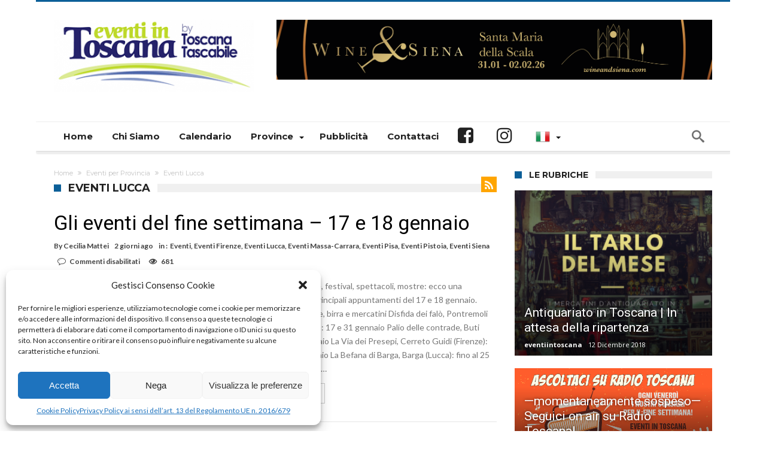

--- FILE ---
content_type: text/html; charset=UTF-8
request_url: https://www.eventiintoscana.it/category/eventi-per-provincia/eventi-lucca-eventi-per-provincia
body_size: 22154
content:

<!DOCTYPE html>
<html lang="it-IT" prefix="og: http://ogp.me/ns#">
<head>

<!-- Google tag (gtag.js) -->
<script type="text/plain" data-service="google-analytics" data-category="statistics" async data-cmplz-src="https://www.googletagmanager.com/gtag/js?id=G-3P8F9TPPL9"></script>
<script>
  window.dataLayer = window.dataLayer || [];
  function gtag(){dataLayer.push(arguments);}
  gtag('js', new Date());

  gtag('config', 'G-3P8F9TPPL9');
</script>

    <meta http-equiv="X-UA-Compatible" content="IE=edge" />
    <meta http-equiv="Content-Type" content="text/html; charset=utf-8"/>
    <meta name="viewport" content="width=device-width, initial-scale=1, maximum-scale=1, user-scalable=0" />

    <meta name='robots' content='index, follow, max-image-preview:large, max-snippet:-1, max-video-preview:-1' />

	<!-- This site is optimized with the Yoast SEO plugin v26.4 - https://yoast.com/wordpress/plugins/seo/ -->
	<title>Eventi Lucca - | Eventi in Toscana By Toscana Tascabile</title>
	<link rel="canonical" href="https://www.eventiintoscana.it/category/eventi-per-provincia/eventi-lucca-eventi-per-provincia" />
	<link rel="next" href="https://www.eventiintoscana.it/category/eventi-per-provincia/eventi-lucca-eventi-per-provincia/page/2" />
	<meta property="og:locale" content="it_IT" />
	<meta property="og:type" content="article" />
	<meta property="og:title" content="Eventi Lucca - | Eventi in Toscana By Toscana Tascabile" />
	<meta property="og:url" content="https://www.eventiintoscana.it/category/eventi-per-provincia/eventi-lucca-eventi-per-provincia" />
	<meta property="og:site_name" content="Eventi in Toscana By Toscana Tascabile" />
	<script type="application/ld+json" class="yoast-schema-graph">{"@context":"https://schema.org","@graph":[{"@type":"CollectionPage","@id":"https://www.eventiintoscana.it/category/eventi-per-provincia/eventi-lucca-eventi-per-provincia","url":"https://www.eventiintoscana.it/category/eventi-per-provincia/eventi-lucca-eventi-per-provincia","name":"Eventi Lucca - | Eventi in Toscana By Toscana Tascabile","isPartOf":{"@id":"https://www.eventiintoscana.it/#website"},"primaryImageOfPage":{"@id":"https://www.eventiintoscana.it/category/eventi-per-provincia/eventi-lucca-eventi-per-provincia#primaryimage"},"image":{"@id":"https://www.eventiintoscana.it/category/eventi-per-provincia/eventi-lucca-eventi-per-provincia#primaryimage"},"thumbnailUrl":"https://www.eventiintoscana.it/wp-content/uploads/2026/01/Gli-eventi-del-weekend-17-e-18-gennaio.png","breadcrumb":{"@id":"https://www.eventiintoscana.it/category/eventi-per-provincia/eventi-lucca-eventi-per-provincia#breadcrumb"},"inLanguage":"it-IT"},{"@type":"ImageObject","inLanguage":"it-IT","@id":"https://www.eventiintoscana.it/category/eventi-per-provincia/eventi-lucca-eventi-per-provincia#primaryimage","url":"https://www.eventiintoscana.it/wp-content/uploads/2026/01/Gli-eventi-del-weekend-17-e-18-gennaio.png","contentUrl":"https://www.eventiintoscana.it/wp-content/uploads/2026/01/Gli-eventi-del-weekend-17-e-18-gennaio.png","width":750,"height":345},{"@type":"BreadcrumbList","@id":"https://www.eventiintoscana.it/category/eventi-per-provincia/eventi-lucca-eventi-per-provincia#breadcrumb","itemListElement":[{"@type":"ListItem","position":1,"name":"Home","item":"https://www.eventiintoscana.it/"},{"@type":"ListItem","position":2,"name":"Eventi per Provincia","item":"https://www.eventiintoscana.it/category/eventi-per-provincia"},{"@type":"ListItem","position":3,"name":"Eventi Lucca"}]},{"@type":"WebSite","@id":"https://www.eventiintoscana.it/#website","url":"https://www.eventiintoscana.it/","name":"Eventi in Toscana By Toscana Tascabile","description":"È il tuo tempo libero, amalo - Il portale con tutti gli eventi della Toscana: sagre, palii, feste medievali, fiere, mercati, antiquariato, rassegne, sport, natura, teatro, concerti, festival, mostre, visite guidate e incontri","publisher":{"@id":"https://www.eventiintoscana.it/#organization"},"potentialAction":[{"@type":"SearchAction","target":{"@type":"EntryPoint","urlTemplate":"https://www.eventiintoscana.it/?s={search_term_string}"},"query-input":{"@type":"PropertyValueSpecification","valueRequired":true,"valueName":"search_term_string"}}],"inLanguage":"it-IT"},{"@type":"Organization","@id":"https://www.eventiintoscana.it/#organization","name":"Eventi in Toscana By Toscana Tascabile","url":"https://www.eventiintoscana.it/","logo":{"@type":"ImageObject","inLanguage":"it-IT","@id":"https://www.eventiintoscana.it/#/schema/logo/image/","url":"https://www.eventiintoscana.it/wp-content/uploads/2018/04/logo_eventi-in-toscana.png","contentUrl":"https://www.eventiintoscana.it/wp-content/uploads/2018/04/logo_eventi-in-toscana.png","width":334,"height":120,"caption":"Eventi in Toscana By Toscana Tascabile"},"image":{"@id":"https://www.eventiintoscana.it/#/schema/logo/image/"},"sameAs":["https://www.facebook.com/eventiintoscana","https://x.com/eventiintoscana","https://instagram.com/eventiintoscana/"]}]}</script>
	<!-- / Yoast SEO plugin. -->


<link rel='dns-prefetch' href='//fonts.googleapis.com' />
<link rel='dns-prefetch' href='//cdn.openshareweb.com' />
<link rel='dns-prefetch' href='//cdn.shareaholic.net' />
<link rel='dns-prefetch' href='//www.shareaholic.net' />
<link rel='dns-prefetch' href='//analytics.shareaholic.com' />
<link rel='dns-prefetch' href='//recs.shareaholic.com' />
<link rel='dns-prefetch' href='//partner.shareaholic.com' />
<link rel="alternate" type="application/rss+xml" title="Eventi in Toscana By Toscana Tascabile &raquo; Feed" href="https://www.eventiintoscana.it/feed" />
<link rel="alternate" type="text/calendar" title="Eventi in Toscana By Toscana Tascabile &raquo; iCal Feed" href="https://www.eventiintoscana.it/eventi/?ical=1" />
<link rel="alternate" type="application/rss+xml" title="Eventi in Toscana By Toscana Tascabile &raquo; Eventi Lucca Feed della categoria" href="https://www.eventiintoscana.it/category/eventi-per-provincia/eventi-lucca-eventi-per-provincia/feed" />
<!-- Shareaholic - https://www.shareaholic.com -->
<link rel='preload' href='//cdn.shareaholic.net/assets/pub/shareaholic.js' as='script'/>
<script data-no-minify='1' data-cfasync='false'>
_SHR_SETTINGS = {"endpoints":{"local_recs_url":"https:\/\/www.eventiintoscana.it\/wp-admin\/admin-ajax.php?action=shareaholic_permalink_related","ajax_url":"https:\/\/www.eventiintoscana.it\/wp-admin\/admin-ajax.php","share_counts_url":"https:\/\/www.eventiintoscana.it\/wp-admin\/admin-ajax.php?action=shareaholic_share_counts_api"},"site_id":"7dc903e23b1379b03d202bd6ac62ca3c"};
</script>
<script data-no-minify='1' data-cfasync='false' src='//cdn.shareaholic.net/assets/pub/shareaholic.js' data-shr-siteid='7dc903e23b1379b03d202bd6ac62ca3c' async ></script>

<!-- Shareaholic Content Tags -->
<meta name='shareaholic:site_name' content='Eventi in Toscana By Toscana Tascabile' />
<meta name='shareaholic:language' content='it-IT' />
<meta name='shareaholic:article_visibility' content='private' />
<meta name='shareaholic:site_id' content='7dc903e23b1379b03d202bd6ac62ca3c' />
<meta name='shareaholic:wp_version' content='9.7.13' />

<!-- Shareaholic Content Tags End -->
<style id='wp-img-auto-sizes-contain-inline-css' type='text/css'>
img:is([sizes=auto i],[sizes^="auto," i]){contain-intrinsic-size:3000px 1500px}
/*# sourceURL=wp-img-auto-sizes-contain-inline-css */
</style>
<link rel='stylesheet' id='sbi_styles-css' href='https://www.eventiintoscana.it/wp-content/plugins/instagram-feed/css/sbi-styles.min.css' type='text/css' media='all' />
<style id='wp-emoji-styles-inline-css' type='text/css'>

	img.wp-smiley, img.emoji {
		display: inline !important;
		border: none !important;
		box-shadow: none !important;
		height: 1em !important;
		width: 1em !important;
		margin: 0 0.07em !important;
		vertical-align: -0.1em !important;
		background: none !important;
		padding: 0 !important;
	}
/*# sourceURL=wp-emoji-styles-inline-css */
</style>
<link rel='stylesheet' id='wp-block-library-css' href='https://www.eventiintoscana.it/wp-includes/css/dist/block-library/style.min.css' type='text/css' media='all' />
<style id='global-styles-inline-css' type='text/css'>
:root{--wp--preset--aspect-ratio--square: 1;--wp--preset--aspect-ratio--4-3: 4/3;--wp--preset--aspect-ratio--3-4: 3/4;--wp--preset--aspect-ratio--3-2: 3/2;--wp--preset--aspect-ratio--2-3: 2/3;--wp--preset--aspect-ratio--16-9: 16/9;--wp--preset--aspect-ratio--9-16: 9/16;--wp--preset--color--black: #000000;--wp--preset--color--cyan-bluish-gray: #abb8c3;--wp--preset--color--white: #ffffff;--wp--preset--color--pale-pink: #f78da7;--wp--preset--color--vivid-red: #cf2e2e;--wp--preset--color--luminous-vivid-orange: #ff6900;--wp--preset--color--luminous-vivid-amber: #fcb900;--wp--preset--color--light-green-cyan: #7bdcb5;--wp--preset--color--vivid-green-cyan: #00d084;--wp--preset--color--pale-cyan-blue: #8ed1fc;--wp--preset--color--vivid-cyan-blue: #0693e3;--wp--preset--color--vivid-purple: #9b51e0;--wp--preset--gradient--vivid-cyan-blue-to-vivid-purple: linear-gradient(135deg,rgb(6,147,227) 0%,rgb(155,81,224) 100%);--wp--preset--gradient--light-green-cyan-to-vivid-green-cyan: linear-gradient(135deg,rgb(122,220,180) 0%,rgb(0,208,130) 100%);--wp--preset--gradient--luminous-vivid-amber-to-luminous-vivid-orange: linear-gradient(135deg,rgb(252,185,0) 0%,rgb(255,105,0) 100%);--wp--preset--gradient--luminous-vivid-orange-to-vivid-red: linear-gradient(135deg,rgb(255,105,0) 0%,rgb(207,46,46) 100%);--wp--preset--gradient--very-light-gray-to-cyan-bluish-gray: linear-gradient(135deg,rgb(238,238,238) 0%,rgb(169,184,195) 100%);--wp--preset--gradient--cool-to-warm-spectrum: linear-gradient(135deg,rgb(74,234,220) 0%,rgb(151,120,209) 20%,rgb(207,42,186) 40%,rgb(238,44,130) 60%,rgb(251,105,98) 80%,rgb(254,248,76) 100%);--wp--preset--gradient--blush-light-purple: linear-gradient(135deg,rgb(255,206,236) 0%,rgb(152,150,240) 100%);--wp--preset--gradient--blush-bordeaux: linear-gradient(135deg,rgb(254,205,165) 0%,rgb(254,45,45) 50%,rgb(107,0,62) 100%);--wp--preset--gradient--luminous-dusk: linear-gradient(135deg,rgb(255,203,112) 0%,rgb(199,81,192) 50%,rgb(65,88,208) 100%);--wp--preset--gradient--pale-ocean: linear-gradient(135deg,rgb(255,245,203) 0%,rgb(182,227,212) 50%,rgb(51,167,181) 100%);--wp--preset--gradient--electric-grass: linear-gradient(135deg,rgb(202,248,128) 0%,rgb(113,206,126) 100%);--wp--preset--gradient--midnight: linear-gradient(135deg,rgb(2,3,129) 0%,rgb(40,116,252) 100%);--wp--preset--font-size--small: 13px;--wp--preset--font-size--medium: 20px;--wp--preset--font-size--large: 36px;--wp--preset--font-size--x-large: 42px;--wp--preset--spacing--20: 0.44rem;--wp--preset--spacing--30: 0.67rem;--wp--preset--spacing--40: 1rem;--wp--preset--spacing--50: 1.5rem;--wp--preset--spacing--60: 2.25rem;--wp--preset--spacing--70: 3.38rem;--wp--preset--spacing--80: 5.06rem;--wp--preset--shadow--natural: 6px 6px 9px rgba(0, 0, 0, 0.2);--wp--preset--shadow--deep: 12px 12px 50px rgba(0, 0, 0, 0.4);--wp--preset--shadow--sharp: 6px 6px 0px rgba(0, 0, 0, 0.2);--wp--preset--shadow--outlined: 6px 6px 0px -3px rgb(255, 255, 255), 6px 6px rgb(0, 0, 0);--wp--preset--shadow--crisp: 6px 6px 0px rgb(0, 0, 0);}:where(.is-layout-flex){gap: 0.5em;}:where(.is-layout-grid){gap: 0.5em;}body .is-layout-flex{display: flex;}.is-layout-flex{flex-wrap: wrap;align-items: center;}.is-layout-flex > :is(*, div){margin: 0;}body .is-layout-grid{display: grid;}.is-layout-grid > :is(*, div){margin: 0;}:where(.wp-block-columns.is-layout-flex){gap: 2em;}:where(.wp-block-columns.is-layout-grid){gap: 2em;}:where(.wp-block-post-template.is-layout-flex){gap: 1.25em;}:where(.wp-block-post-template.is-layout-grid){gap: 1.25em;}.has-black-color{color: var(--wp--preset--color--black) !important;}.has-cyan-bluish-gray-color{color: var(--wp--preset--color--cyan-bluish-gray) !important;}.has-white-color{color: var(--wp--preset--color--white) !important;}.has-pale-pink-color{color: var(--wp--preset--color--pale-pink) !important;}.has-vivid-red-color{color: var(--wp--preset--color--vivid-red) !important;}.has-luminous-vivid-orange-color{color: var(--wp--preset--color--luminous-vivid-orange) !important;}.has-luminous-vivid-amber-color{color: var(--wp--preset--color--luminous-vivid-amber) !important;}.has-light-green-cyan-color{color: var(--wp--preset--color--light-green-cyan) !important;}.has-vivid-green-cyan-color{color: var(--wp--preset--color--vivid-green-cyan) !important;}.has-pale-cyan-blue-color{color: var(--wp--preset--color--pale-cyan-blue) !important;}.has-vivid-cyan-blue-color{color: var(--wp--preset--color--vivid-cyan-blue) !important;}.has-vivid-purple-color{color: var(--wp--preset--color--vivid-purple) !important;}.has-black-background-color{background-color: var(--wp--preset--color--black) !important;}.has-cyan-bluish-gray-background-color{background-color: var(--wp--preset--color--cyan-bluish-gray) !important;}.has-white-background-color{background-color: var(--wp--preset--color--white) !important;}.has-pale-pink-background-color{background-color: var(--wp--preset--color--pale-pink) !important;}.has-vivid-red-background-color{background-color: var(--wp--preset--color--vivid-red) !important;}.has-luminous-vivid-orange-background-color{background-color: var(--wp--preset--color--luminous-vivid-orange) !important;}.has-luminous-vivid-amber-background-color{background-color: var(--wp--preset--color--luminous-vivid-amber) !important;}.has-light-green-cyan-background-color{background-color: var(--wp--preset--color--light-green-cyan) !important;}.has-vivid-green-cyan-background-color{background-color: var(--wp--preset--color--vivid-green-cyan) !important;}.has-pale-cyan-blue-background-color{background-color: var(--wp--preset--color--pale-cyan-blue) !important;}.has-vivid-cyan-blue-background-color{background-color: var(--wp--preset--color--vivid-cyan-blue) !important;}.has-vivid-purple-background-color{background-color: var(--wp--preset--color--vivid-purple) !important;}.has-black-border-color{border-color: var(--wp--preset--color--black) !important;}.has-cyan-bluish-gray-border-color{border-color: var(--wp--preset--color--cyan-bluish-gray) !important;}.has-white-border-color{border-color: var(--wp--preset--color--white) !important;}.has-pale-pink-border-color{border-color: var(--wp--preset--color--pale-pink) !important;}.has-vivid-red-border-color{border-color: var(--wp--preset--color--vivid-red) !important;}.has-luminous-vivid-orange-border-color{border-color: var(--wp--preset--color--luminous-vivid-orange) !important;}.has-luminous-vivid-amber-border-color{border-color: var(--wp--preset--color--luminous-vivid-amber) !important;}.has-light-green-cyan-border-color{border-color: var(--wp--preset--color--light-green-cyan) !important;}.has-vivid-green-cyan-border-color{border-color: var(--wp--preset--color--vivid-green-cyan) !important;}.has-pale-cyan-blue-border-color{border-color: var(--wp--preset--color--pale-cyan-blue) !important;}.has-vivid-cyan-blue-border-color{border-color: var(--wp--preset--color--vivid-cyan-blue) !important;}.has-vivid-purple-border-color{border-color: var(--wp--preset--color--vivid-purple) !important;}.has-vivid-cyan-blue-to-vivid-purple-gradient-background{background: var(--wp--preset--gradient--vivid-cyan-blue-to-vivid-purple) !important;}.has-light-green-cyan-to-vivid-green-cyan-gradient-background{background: var(--wp--preset--gradient--light-green-cyan-to-vivid-green-cyan) !important;}.has-luminous-vivid-amber-to-luminous-vivid-orange-gradient-background{background: var(--wp--preset--gradient--luminous-vivid-amber-to-luminous-vivid-orange) !important;}.has-luminous-vivid-orange-to-vivid-red-gradient-background{background: var(--wp--preset--gradient--luminous-vivid-orange-to-vivid-red) !important;}.has-very-light-gray-to-cyan-bluish-gray-gradient-background{background: var(--wp--preset--gradient--very-light-gray-to-cyan-bluish-gray) !important;}.has-cool-to-warm-spectrum-gradient-background{background: var(--wp--preset--gradient--cool-to-warm-spectrum) !important;}.has-blush-light-purple-gradient-background{background: var(--wp--preset--gradient--blush-light-purple) !important;}.has-blush-bordeaux-gradient-background{background: var(--wp--preset--gradient--blush-bordeaux) !important;}.has-luminous-dusk-gradient-background{background: var(--wp--preset--gradient--luminous-dusk) !important;}.has-pale-ocean-gradient-background{background: var(--wp--preset--gradient--pale-ocean) !important;}.has-electric-grass-gradient-background{background: var(--wp--preset--gradient--electric-grass) !important;}.has-midnight-gradient-background{background: var(--wp--preset--gradient--midnight) !important;}.has-small-font-size{font-size: var(--wp--preset--font-size--small) !important;}.has-medium-font-size{font-size: var(--wp--preset--font-size--medium) !important;}.has-large-font-size{font-size: var(--wp--preset--font-size--large) !important;}.has-x-large-font-size{font-size: var(--wp--preset--font-size--x-large) !important;}
/*# sourceURL=global-styles-inline-css */
</style>

<style id='classic-theme-styles-inline-css' type='text/css'>
/*! This file is auto-generated */
.wp-block-button__link{color:#fff;background-color:#32373c;border-radius:9999px;box-shadow:none;text-decoration:none;padding:calc(.667em + 2px) calc(1.333em + 2px);font-size:1.125em}.wp-block-file__button{background:#32373c;color:#fff;text-decoration:none}
/*# sourceURL=/wp-includes/css/classic-themes.min.css */
</style>
<link rel='stylesheet' id='contact-form-7-css' href='https://www.eventiintoscana.it/wp-content/plugins/contact-form-7/includes/css/styles.css' type='text/css' media='all' />
<link rel='stylesheet' id='cff-css' href='https://www.eventiintoscana.it/wp-content/plugins/custom-facebook-feed/assets/css/cff-style.min.css' type='text/css' media='all' />
<link rel='stylesheet' id='sb-font-awesome-css' href='https://www.eventiintoscana.it/wp-content/plugins/custom-facebook-feed/assets/css/font-awesome.min.css' type='text/css' media='all' />
<link rel='stylesheet' id='cmplz-general-css' href='https://www.eventiintoscana.it/wp-content/plugins/complianz-gdpr/assets/css/cookieblocker.min.css' type='text/css' media='all' />
<link rel='stylesheet' id='parent-style-css' href='https://www.eventiintoscana.it/wp-content/themes/woohoo/style.css' type='text/css' media='all' />
<link rel='stylesheet' id='woohoo-google-fonts-css' href='https://fonts.googleapis.com/css?family=Oswald%3A400%2C300%2C700%7CLato%3A400%2C300%2C700%2C900%7CWork+Sans%3A400%2C300%2C500%2C600%2C700%2C800%2C900%7COpen+Sans%3A400%2C600%2C700%2C800%7CPlayfair+Display%3A400%2C700%2C900%2C400italic%7CRaleway%3A400%2C300%2C500%2C600%2C700%2C800%2C900%7CRoboto%3A400%2C300%2C100%2C700%7CMontserrat%3A400%2C700&#038;subset=latin%2Cgreek%2Cgreek-ext%2Cvietnamese%2Ccyrillic-ext%2Clatin-ext%2Ccyrillic' type='text/css' media='all' />
<link rel='stylesheet' id='msl-main-css' href='https://www.eventiintoscana.it/wp-content/plugins/master-slider/public/assets/css/masterslider.main.css' type='text/css' media='all' />
<link rel='stylesheet' id='msl-custom-css' href='https://www.eventiintoscana.it/wp-content/uploads/master-slider/custom.css' type='text/css' media='all' />
<link rel='stylesheet' id='woohoo-default-css' href='https://www.eventiintoscana.it/wp-content/themes/woohoo/css/style.css' type='text/css' media='all' />
<link rel='stylesheet' id='wooohoo-ilightbox-skin-css' href='https://www.eventiintoscana.it/wp-content/themes/woohoo/css/ilightbox/dark-skin/skin.css' type='text/css' media='all' />
<link rel='stylesheet' id='wooohoo-ilightbox-skin-black-css' href='https://www.eventiintoscana.it/wp-content/themes/woohoo/css/ilightbox/metro-black-skin/skin.css' type='text/css' media='all' />
<script type="text/javascript" id="jquery-core-js-extra">
/* <![CDATA[ */
var bd_w_blocks = {"bdaia_w_ajax_url":"https://www.eventiintoscana.it/wp-admin/admin-ajax.php","bdaia_w_ajax_nonce":"a210898a8c"};
var bd_blocks = {"bdaia_ajax_url":"https://www.eventiintoscana.it/wp-admin/admin-ajax.php","bdaia_ajaxnonce":"a210898a8c"};
//# sourceURL=jquery-core-js-extra
/* ]]> */
</script>
<script type="text/javascript" src="https://www.eventiintoscana.it/wp-includes/js/jquery/jquery.min.js" id="jquery-core-js"></script>
<script type="text/javascript" src="https://www.eventiintoscana.it/wp-includes/js/jquery/jquery-migrate.min.js" id="jquery-migrate-js"></script>
<script type="text/javascript" src="https://www.eventiintoscana.it/wp-content/plugins/google-analytics-for-wordpress/assets/js/frontend-gtag.js" id="monsterinsights-frontend-script-js" async="async" data-wp-strategy="async"></script>
<script data-cfasync="false" data-wpfc-render="false" type="text/javascript" id='monsterinsights-frontend-script-js-extra'>/* <![CDATA[ */
var monsterinsights_frontend = {"js_events_tracking":"true","download_extensions":"doc,pdf,ppt,zip,xls,docx,pptx,xlsx","inbound_paths":"[{\"path\":\"\\\/go\\\/\",\"label\":\"affiliate\"},{\"path\":\"\\\/recommend\\\/\",\"label\":\"affiliate\"}]","home_url":"https:\/\/www.eventiintoscana.it","hash_tracking":"false","v4_id":"G-3P8F9TPPL9"};/* ]]> */
</script>
<link rel="https://api.w.org/" href="https://www.eventiintoscana.it/wp-json/" /><link rel="alternate" title="JSON" type="application/json" href="https://www.eventiintoscana.it/wp-json/wp/v2/categories/1584" /><link rel="EditURI" type="application/rsd+xml" title="RSD" href="https://www.eventiintoscana.it/xmlrpc.php?rsd" />
<meta name="generator" content="WordPress 6.9" />
<script>var ms_grabbing_curosr = 'https://www.eventiintoscana.it/wp-content/plugins/master-slider/public/assets/css/common/grabbing.cur', ms_grab_curosr = 'https://www.eventiintoscana.it/wp-content/plugins/master-slider/public/assets/css/common/grab.cur';</script>
<meta name="generator" content="MasterSlider 3.11.0 - Responsive Touch Image Slider | avt.li/msf" />
<meta name="tec-api-version" content="v1"><meta name="tec-api-origin" content="https://www.eventiintoscana.it"><link rel="alternate" href="https://www.eventiintoscana.it/wp-json/tribe/events/v1/" />			<style>.cmplz-hidden {
					display: none !important;
				}</style>        <script type="text/javascript">
            /* <![CDATA[ */
            var sf_position = '0';
            var sf_templates = "<a href=\"{search_url_escaped}\"><span class=\"sf_text\">View All Results<\/span><\/a>";
            var sf_input = '.search-live';
            jQuery(document).ready(function(){
                jQuery(sf_input).ajaxyLiveSearch({"expand":false,"searchUrl":"https:\/\/www.eventiintoscana.it\/?s=%s","text":"Search","delay":500,"iwidth":180,"width":315,"ajaxUrl":"https:\/\/www.eventiintoscana.it\/wp-admin\/admin-ajax.php","rtl":0});
                jQuery(".live-search_ajaxy-selective-input").keyup(function() {
                    var width = jQuery(this).val().length * 8;
                    if(width < 50) {
                        width = 50;
                    }
                    jQuery(this).width(width);
                });
                jQuery(".live-search_ajaxy-selective-search").click(function() {
                    jQuery(this).find(".live-search_ajaxy-selective-input").focus();
                });
                jQuery(".live-search_ajaxy-selective-close").click(function() {
                    jQuery(this).parent().remove();
                });
            });
            /* ]]> */
        </script>
    <link rel="shortcut icon" href="https://www.eventiintoscana.it/wp-content/uploads/2020/02/favicon-16x16.png" type="image/x-icon" /><link rel="apple-touch-icon-precomposed" href="https://www.eventiintoscana.it/wp-content/uploads/2020/02/apple-icon-57x57.png" /><link rel="apple-touch-icon-precomposed" sizes="114x114" href="https://www.eventiintoscana.it/wp-content/uploads/2020/02/apple-icon-114x114.png" /><link rel="apple-touch-icon-precomposed" sizes="144x144" href="https://www.eventiintoscana.it/wp-content/uploads/2020/02/apple-icon-144x144.png" />
<script data-ad-client="ca-pub-4759158488049923" async src="https://pagead2.googlesyndication.com/pagead/js/adsbygoogle.js"></script><link rel='stylesheet' id='woohoo-default-css'  href='https://www.eventiintoscana.it/wp-content/themes/woohoo-child/style.css' type='text/css' media='all' /><script type="text/javascript">
/* <![CDATA[ */
var userRating = {"ajaxurl":"https://www.eventiintoscana.it/wp-admin/admin-ajax.php" , "your_rating":"" , "nonce":"a210898a8c"};
var userLike = {"ajaxurl":"https://www.eventiintoscana.it/wp-admin/admin-ajax.php" , "nonce":"a210898a8c"};
/* ]]> */
var bdaia_theme_uri = 'https://www.eventiintoscana.it/wp-content/themes/woohoo';
</script>
<style type="text/css">
body {}body.tag.tag-world .bd-main .bdaia-block-wrap {padding-top: 0 !important;}

input.wpcf7-form-control.wpcf7-text {width: 100%; max-width: 100%;}

body.archive.category .bdaia-blocks.bdaia-block6 {margin-top: -30px; }
</style>		<style type="text/css" id="wp-custom-css">
			#cmplz-cookiebanner-container,
#cmplz-manage-consent{
  position: relative;
  z-index: 99999999;
}

.bdaia-header-default #navigation .primary-menu ul#menu-primary li.bd_menu_item ul.sub-menu li a {
  color: #000;
}		</style>
				<script>
		var captureOutboundLink = function(url) {
		   ga('send', 'event', 'outbound', 'click', url, {
		     'transport': 'beacon',
		     'hitCallback': function(){document.location = url;}
		   });
		}
		</script>
<link rel='stylesheet' id='glg-photobox-style-css' href='https://www.eventiintoscana.it/wp-content/plugins/gallery-lightbox-slider/css/photobox/photobox.min.css' type='text/css' media='' />
</head>
<body data-cmplz=1 class="archive category category-eventi-lucca-eventi-per-provincia category-1584 wp-embed-responsive wp-theme-woohoo wp-child-theme-woohoo-child _masterslider _ms_version_3.11.0 tribe-no-js page-template-woohoo-child bdaia-boxed  ct-comments " itemscope=itemscope itemtype="https://schema.org/WebPage">

<script src="https://www.eventiintoscana.it/wp-content/themes/woohoo-child/js/jquery.cycle2.js"></script>


<div class="page-outer bdaia-header-default bdaia-lazyload  sticky-nav-on  bdaia-sidebar-right ">
	<div class="bg-cover"></div>
			<aside id="bd-MobileSiderbar">

							<div class="search-mobile">
					<form role="search" method="get" class="search-form" action="https://www.eventiintoscana.it/">
				<label>
					<span class="screen-reader-text">Ricerca per:</span>
					<input type="search" class="search-field" placeholder="Cerca &hellip;" value="" name="s" />
				</label>
				<input type="submit" class="search-submit" value="Cerca" />
			</form>				</div>
			
			<div id="mobile-menu"></div>

							<div class="widget-social-links bdaia-social-io-colored">
					<div class="sl-widget-inner">
						<div class="bdaia-social-io bdaia-social-io-size-35">
<a class=" bdaia-io-url-facebook" title="Facebook" href="https://www.facebook.com/eventiintoscana/" target="_blank"><span class="bdaia-io bdaia-io-facebook"></span></a>
<a class=" bdaia-io-url-instagram" title="instagram" href="https://www.instagram.com/eventiintoscana/"  target="_blank" ><span class="bdaia-io bdaia-io-instagram"></span></a>
</div>					</div>
				</div>
			
		</aside>
	
	<div id="page">
				<div class="inner-wrapper" >
			<div id="warp" class="clearfix  bdaia-sidebar-right " style="z-index: 9999999;">
				
<div class="header-wrapper">

			<div class="bdayh-click-open">
			<div class="bd-ClickOpen bd-ClickAOpen">
				<span></span>
			</div>
		</div>
	
	
	
	
			<header class="header-container">
			<div class="bd-container">
				
    <div class="logo site--logo">
		<h2 class="site-title">					            <a href="https://www.eventiintoscana.it/" rel="home" title="Eventi in Toscana By Toscana Tascabile">
                <img src="https://www.eventiintoscana.it/wp-content/themes/woohoo-child/img/logo.png" alt="Eventi in Toscana By Toscana Tascabile" />
            </a>
		            <script>
                jQuery(document).ready( function($)
                {
                    var retina = window.devicePixelRatio > 1 ? true : false;

                    if ( retina )
                    {
                        jQuery( '.site--logo img' ).attr( 'src', 'https://www.eventiintoscana.it/wp-content/themes/woohoo-child/img/logo.png' );
                        jQuery( '.site--logo img' ).attr( 'width', '250' );
                    }
                } );
            </script>
						</h2>    </div><!-- End Logo -->
				
	<div class="bdaia-header-e3-desktop"><div class="bdaia-e3-container">
    <div class="c5-main-width ads_position">
        <div class="cycle-slideshow"
        data-cycle-fx="fade"
        data-cycle-timeout="10000"
        data-cycle-slides="> div.cycle_2105156980"
        ><div class="banner_20 cycle_2105156980"><a href="https://wineandsiena.com" target="_blank" onclick="captureOutboundLink('https://wineandsiena.com'); return false;"><img src="https://www.eventiintoscana.it/ads/download/img/ads___679_57.png"></a></div>
        </div>
    </div></div></div>
			</div>
		</header>
	
	
<div class="cfix"></div>
<nav id="navigation" class="">
	<div class="navigation-wrapper">
		<div class="bd-container">
			<div class="primary-menu">
															<a class="nav-logo" title="Eventi in Toscana By Toscana Tascabile" href="https://www.eventiintoscana.it/">
							<img src="https://www.eventiintoscana.it/wp-content/themes/woohoo-child/img/logo.png" width="195" height="48" alt="Eventi in Toscana By Toscana Tascabile" />
						</a>
																	<ul id="menu-primary">
					<li id="menu-item-279963" class=" menu-item menu-item-type-custom menu-item-object-custom menu-item-home bd_depth- bd_menu_item " ><a href="https://www.eventiintoscana.it/">  <span class="menu-label" style="" >Home</span></a>

<div class="mega-menu-content">
</div><li id="menu-item-279935" class=" menu-item menu-item-type-post_type menu-item-object-page bd_depth- bd_menu_item " ><a href="https://www.eventiintoscana.it/chi_siamo">  <span class="menu-label" style="" >Chi Siamo</span></a>

<div class="mega-menu-content">
</div><li id="menu-item-279954" class=" menu-item menu-item-type-custom menu-item-object-custom bd_depth- bd_menu_item " ><a href="https://www.eventiintoscana.it/eventi/oggi?tribeHideRecurrence=1">  <span class="menu-label" style="" >Calendario</span></a>

<div class="mega-menu-content">
</div><li id="menu-item-279937" class=" menu-item menu-item-type-custom menu-item-object-custom menu-item-has-children menu-parent-item menu-item--parent bd_depth- bd_menu_item " ><a href="#">  <span class="menu-label" style="" >Province</span></a>

<ul class="bd_none sub-menu">
<li id="menu-item-279938" class=" menu-item menu-item-type-post_type menu-item-object-page bd_depth-  " ><a href="https://www.eventiintoscana.it/eventi-arezzo">  <span class="menu-label" style="" >Eventi Arezzo</span></a>
<li id="menu-item-279939" class=" menu-item menu-item-type-post_type menu-item-object-page bd_depth-  " ><a href="https://www.eventiintoscana.it/eventi-firenze">  <span class="menu-label" style="" >Eventi Firenze</span></a>
<li id="menu-item-279940" class=" menu-item menu-item-type-post_type menu-item-object-page bd_depth-  " ><a href="https://www.eventiintoscana.it/eventi-grosseto">  <span class="menu-label" style="" >Eventi Grosseto</span></a>
<li id="menu-item-279941" class=" menu-item menu-item-type-post_type menu-item-object-page bd_depth-  " ><a href="https://www.eventiintoscana.it/eventi-livorno">  <span class="menu-label" style="" >Eventi Livorno</span></a>
<li id="menu-item-279942" class=" menu-item menu-item-type-post_type menu-item-object-page bd_depth-  " ><a href="https://www.eventiintoscana.it/eventi-lucca">  <span class="menu-label" style="" >Eventi Lucca</span></a>
<li id="menu-item-279943" class=" menu-item menu-item-type-post_type menu-item-object-page bd_depth-  " ><a href="https://www.eventiintoscana.it/eventi-massa-carrara">  <span class="menu-label" style="" >Eventi Massa Carrara</span></a>
<li id="menu-item-279944" class=" menu-item menu-item-type-post_type menu-item-object-page bd_depth-  " ><a href="https://www.eventiintoscana.it/eventi-pisa">  <span class="menu-label" style="" >Eventi Pisa</span></a>
<li id="menu-item-279945" class=" menu-item menu-item-type-post_type menu-item-object-page bd_depth-  " ><a href="https://www.eventiintoscana.it/eventi-pistoia">  <span class="menu-label" style="" >Eventi Pistoia</span></a>
<li id="menu-item-279946" class=" menu-item menu-item-type-post_type menu-item-object-page bd_depth-  " ><a href="https://www.eventiintoscana.it/eventi-prato">  <span class="menu-label" style="" >Eventi Prato</span></a>
<li id="menu-item-279947" class=" menu-item menu-item-type-post_type menu-item-object-page bd_depth-  " ><a href="https://www.eventiintoscana.it/eventi-siena">  <span class="menu-label" style="" >Eventi Siena</span></a>
</ul>  

<div class="mega-menu-content">
</div><li id="menu-item-279934" class=" menu-item menu-item-type-post_type menu-item-object-page bd_depth- bd_menu_item " ><a href="https://www.eventiintoscana.it/pubblicita">  <span class="menu-label" style="" >Pubblicità</span></a>

<div class="mega-menu-content">
</div><li id="menu-item-279948" class=" menu-item menu-item-type-post_type menu-item-object-page bd_depth- bd_menu_item " ><a href="https://www.eventiintoscana.it/contatti">  <span class="menu-label" style="" >Contattaci</span></a>

<div class="mega-menu-content">
</div><li id="menu-item-279964" class=" menu-item menu-item-type-custom menu-item-object-custom bd_depth- bd_menu_item  fa-icon " ><a href="https://www.facebook.com/eventiintoscana/"> <i class="fa fa fa-facebook-square"></i> <span class="menu-label" style=" display:none; " >Facebook</span></a>

<div class="mega-menu-content">
</div><li id="menu-item-279965" class=" menu-item menu-item-type-custom menu-item-object-custom bd_depth- bd_menu_item  fa-icon " ><a href="https://www.instagram.com/eventiintoscana/"> <i class="fa fa fa-instagram"></i> <span class="menu-label" style=" display:none; " >Instagram</span></a>

<div class="mega-menu-content">
</div><li class="menu-item menu-item-gtranslate menu-item-has-children notranslate"><a href="#" data-gt-lang="it" class="gt-current-wrapper notranslate"><img src="https://www.eventiintoscana.it/wp-content/plugins/gtranslate/flags/24/it.png" width="24" height="24" alt="it" loading="lazy"></a><ul class="dropdown-menu sub-menu"><li class="menu-item menu-item-gtranslate-child"><a href="#" data-gt-lang="en" class="notranslate"><img src="https://www.eventiintoscana.it/wp-content/plugins/gtranslate/flags/24/en.png" width="24" height="24" alt="en" loading="lazy"></a></li><li class="menu-item menu-item-gtranslate-child"><a href="#" data-gt-lang="fr" class="notranslate"><img src="https://www.eventiintoscana.it/wp-content/plugins/gtranslate/flags/24/fr.png" width="24" height="24" alt="fr" loading="lazy"></a></li><li class="menu-item menu-item-gtranslate-child"><a href="#" data-gt-lang="it" class="gt-current-lang notranslate"><img src="https://www.eventiintoscana.it/wp-content/plugins/gtranslate/flags/24/it.png" width="24" height="24" alt="it" loading="lazy"></a></li><li class="menu-item menu-item-gtranslate-child"><a href="#" data-gt-lang="es" class="notranslate"><img src="https://www.eventiintoscana.it/wp-content/plugins/gtranslate/flags/24/es.png" width="24" height="24" alt="es" loading="lazy"></a></li></ul></li>				</ul>
			</div>

            <div class="nav-right-area">
			
							<div class="bdaia-nav-search">
					<span class="bdaia-ns-btn bdaia-io bdaia-io-search"></span>
					<div class="bdaia-ns-wrap">
						<div class="bdaia-ns-content">
							<div class="bdaia-ns-inner">
								<form method="get" id="searchform" action="https://www.eventiintoscana.it/">
									<input type="text" class="bbd-search-field search-live" id="s" name="s" value="Search" onfocus="if (this.value == 'Search') {this.value = '';}" onblur="if (this.value == '') {this.value = 'Search';}"  />
									<button type="submit" class="bbd-search-btn"><span class="bdaia-io bdaia-io-search"></span></button>
								</form>
							</div>
						</div>
					</div>
				</div>
			
			
			
			
            </div>

			
			<div class="cfix"></div>
		</div>
	</div>
</nav>
<div class="cfix"></div>

</div>



				
                

				
                

												
				

				<div class="bdMain">
	<div class="bdaia-home-container">
		<div class="bd-container">
			<div class="bd-main">
									<div class="bdaia-template-head">
                        						    <a class="rss-cat-icon rss-icon tooltip-s" title="Feed Subscription" href="https://www.eventiintoscana.it/category/eventi-per-provincia/eventi-lucca-eventi-per-provincia/feed"><span class="bdaia-io bdaia-io-rss"></span></a>
                                                <div class="bdaia-th-container">
							<div class="bdaia-crumb-container"><span><a class="crumbs-home" href="https://www.eventiintoscana.it">Home</a></span> <span class="delimiter"><span class="bdaia-io bdaia-io-angle-double-right"></span></span> <span><a href="https://www.eventiintoscana.it/category/eventi-per-provincia">Eventi per Provincia</a></span> <span class="delimiter"><span class="bdaia-io bdaia-io-angle-double-right"></span></span> <span class="current">Eventi Lucca</span></div><div class="bdayh-clearfix"></div><!-- END breadcrumbs. -->							<h4 class="block-title"><span>Eventi Lucca</span></h4>
													</div>
					</div><!--/END Head/-->
								
				<div class="cfix"></div>
								<div class="bdaia-block-wrap">
					        <div class="bdaia-blocks bdaia-block1">
            <div class="bdaia-blocks-container">
									
<div class="block-article bdaiaFadeIn">
	<article >
		<header>
			<h2 class="entry-title"><a href="https://www.eventiintoscana.it/gli-eventi-del-fine-settimana-17-e-18-gennaio.html"><span>Gli eventi del fine settimana &#8211; 17 e 18 gennaio</span></a></h2>
		</header>
		<footer>
						<div class="bdaia-post-author-name">
				By&nbsp;<a href="https://www.eventiintoscana.it/author/cecilia" title="Articoli scritti da Cecilia Mattei" rel="author">Cecilia Mattei</a>							</div>
			<div class="bdaia-post-date"><span class="bdayh-date">2 giorni ago</span></div>
			<div class="bdaia-post-cat-list">in&nbsp;: &nbsp;<a href="https://www.eventiintoscana.it/category/eventi" rel="category tag">Eventi</a>, <a href="https://www.eventiintoscana.it/category/eventi-per-provincia/eventi-firenze-eventi-per-provincia" rel="category tag">Eventi Firenze</a>, <a href="https://www.eventiintoscana.it/category/eventi-per-provincia/eventi-lucca-eventi-per-provincia" rel="category tag">Eventi Lucca</a>, <a href="https://www.eventiintoscana.it/category/eventi-per-provincia/eventi-massa-carrara" rel="category tag">Eventi Massa-Carrara</a>, <a href="https://www.eventiintoscana.it/category/eventi-per-provincia/eventi-pisa-eventi-per-provincia" rel="category tag">Eventi Pisa</a>, <a href="https://www.eventiintoscana.it/category/eventi-per-provincia/eventi-pistoia-eventi-per-provincia" rel="category tag">Eventi Pistoia</a>, <a href="https://www.eventiintoscana.it/category/eventi-per-provincia/eventi-siena-eventi-per-provincia" rel="category tag">Eventi Siena</a></div>
			<div class="bdaia-post-comment"><span class='bdaia-io bdaia-io-bubble'></span><span>Commenti disabilitati<span class="screen-reader-text"> su Gli eventi del fine settimana &#8211; 17 e 18 gennaio</span></span></div>			<div class="bdaia-post-view"><span class='bdaia-io bdaia-io-eye'></span>681</div>		</footer>
		<div class="block-article-img-container">
										<a href="https://www.eventiintoscana.it/gli-eventi-del-fine-settimana-17-e-18-gennaio.html">
					<img width="384" height="220" src="https://www.eventiintoscana.it/wp-content/uploads/2026/01/Gli-eventi-del-weekend-17-e-18-gennaio-384x220.png" class="attachment-bdaia-block11 size-bdaia-block11 wp-post-image" alt="" decoding="async" fetchpriority="high" />				</a>
					</div>
		<div class="block-article-content-wrapper">
			<p class="block-exb">Rassegne, fiere, festival, spettacoli, mostre: ecco una selezione dei principali appuntamenti del 17 e 18 gennaio. Sfide, tradizione, birra e mercatini Disfida dei falò, Pontremoli (Massa Carrara): 17 e 31 gennaio Palio delle contrade, Buti (Pisa): 18 gennaio La Via dei Presepi, Cerreto Guidi (Firenze): fino al 18 gennaio La Befana di Barga, Barga (Lucca): fino al 25 gennaio Birraio &hellip;</p>
			<div class="bd-more-btn"><a href="https://www.eventiintoscana.it/gli-eventi-del-fine-settimana-17-e-18-gennaio.html">Read More<span class="bdaia-io bdaia-io-chevron_right"></span></a></div>
		</div>
		<div class="cfix"></div>
	</article>
</div>									
<div class="block-article bdaiaFadeIn">
	<article >
		<header>
			<h2 class="entry-title"><a href="https://www.eventiintoscana.it/gli-eventi-del-fine-settimana-10-e-11-gennaio.html"><span>Gli eventi del fine settimana &#8211; 10 e 11 gennaio</span></a></h2>
		</header>
		<footer>
						<div class="bdaia-post-author-name">
				By&nbsp;<a href="https://www.eventiintoscana.it/author/cecilia" title="Articoli scritti da Cecilia Mattei" rel="author">Cecilia Mattei</a>							</div>
			<div class="bdaia-post-date"><span class="bdayh-date">1 settimana ago</span></div>
			<div class="bdaia-post-cat-list">in&nbsp;: &nbsp;<a href="https://www.eventiintoscana.it/category/eventi" rel="category tag">Eventi</a>, <a href="https://www.eventiintoscana.it/category/eventi-per-provincia/eventi-firenze-eventi-per-provincia" rel="category tag">Eventi Firenze</a>, <a href="https://www.eventiintoscana.it/category/eventi-per-provincia/eventi-livorno-eventi-per-provincia" rel="category tag">Eventi Livorno</a>, <a href="https://www.eventiintoscana.it/category/eventi-per-provincia/eventi-lucca-eventi-per-provincia" rel="category tag">Eventi Lucca</a>, <a href="https://www.eventiintoscana.it/category/eventi-per-provincia/eventi-pisa-eventi-per-provincia" rel="category tag">Eventi Pisa</a>, <a href="https://www.eventiintoscana.it/category/eventi-per-provincia/eventi-pistoia-eventi-per-provincia" rel="category tag">Eventi Pistoia</a>, <a href="https://www.eventiintoscana.it/category/eventi-per-provincia/eventi-siena-eventi-per-provincia" rel="category tag">Eventi Siena</a></div>
			<div class="bdaia-post-comment"><span class='bdaia-io bdaia-io-bubble'></span><span>Commenti disabilitati<span class="screen-reader-text"> su Gli eventi del fine settimana &#8211; 10 e 11 gennaio</span></span></div>			<div class="bdaia-post-view"><span class='bdaia-io bdaia-io-eye'></span>1,233</div>		</footer>
		<div class="block-article-img-container">
										<a href="https://www.eventiintoscana.it/gli-eventi-del-fine-settimana-10-e-11-gennaio.html">
					<img width="384" height="220" src="https://www.eventiintoscana.it/wp-content/uploads/2026/01/Gli-eventi-del-weekend-10-e-11-gennaio-1-384x220.png" class="attachment-bdaia-block11 size-bdaia-block11 wp-post-image" alt="" decoding="async" />				</a>
					</div>
		<div class="block-article-content-wrapper">
			<p class="block-exb">Gli ultimi appuntamenti dedicati al Natale, ma anche rassegne, fiere, grandi festival, spettacoli e mostre: ecco una selezione dei principali eventi del 10 e 11 gennaio. Ultimi appuntamenti natalizi Accade d&#8217;Inverno &#8211; Natale tra le torri, San Gimignano (Siena): fino al 10 gennaio Empoli Città del Natale, Empoli (Firenze): fino all&#8217;11 gennaio La Befana di Barga, Barga (Lucca): fino al &hellip;</p>
			<div class="bd-more-btn"><a href="https://www.eventiintoscana.it/gli-eventi-del-fine-settimana-10-e-11-gennaio.html">Read More<span class="bdaia-io bdaia-io-chevron_right"></span></a></div>
		</div>
		<div class="cfix"></div>
	</article>
</div>									
<div class="block-article bdaiaFadeIn">
	<article >
		<header>
			<h2 class="entry-title"><a href="https://www.eventiintoscana.it/gli-eventi-del-fine-settimana-3-4-5-e-6-gennaio.html"><span>Gli eventi del fine settimana &#8211; 3, 4, 5 e 6 gennaio</span></a></h2>
		</header>
		<footer>
						<div class="bdaia-post-author-name">
				By&nbsp;<a href="https://www.eventiintoscana.it/author/cecilia" title="Articoli scritti da Cecilia Mattei" rel="author">Cecilia Mattei</a>							</div>
			<div class="bdaia-post-date"><span class="bdayh-date">2 settimane ago</span></div>
			<div class="bdaia-post-cat-list">in&nbsp;: &nbsp;<a href="https://www.eventiintoscana.it/category/eventi" rel="category tag">Eventi</a>, <a href="https://www.eventiintoscana.it/category/eventi-per-provincia/eventi-arezzo-eventi-per-provincia" rel="category tag">Eventi Arezzo</a>, <a href="https://www.eventiintoscana.it/category/eventi-per-provincia/eventi-elba-eventi-per-provincia" rel="category tag">Eventi Elba</a>, <a href="https://www.eventiintoscana.it/category/eventi-per-provincia/eventi-firenze-eventi-per-provincia" rel="category tag">Eventi Firenze</a>, <a href="https://www.eventiintoscana.it/category/eventi-per-provincia/eventi-livorno-eventi-per-provincia" rel="category tag">Eventi Livorno</a>, <a href="https://www.eventiintoscana.it/category/eventi-per-provincia/eventi-lucca-eventi-per-provincia" rel="category tag">Eventi Lucca</a>, <a href="https://www.eventiintoscana.it/category/eventi-per-provincia/eventi-pisa-eventi-per-provincia" rel="category tag">Eventi Pisa</a>, <a href="https://www.eventiintoscana.it/category/eventi-per-provincia/eventi-pistoia-eventi-per-provincia" rel="category tag">Eventi Pistoia</a>, <a href="https://www.eventiintoscana.it/category/eventi-per-provincia/eventi-prato-eventi-per-provincia" rel="category tag">Eventi Prato</a>, <a href="https://www.eventiintoscana.it/category/eventi-per-provincia/eventi-siena-eventi-per-provincia" rel="category tag">Eventi Siena</a></div>
			<div class="bdaia-post-comment"><span class='bdaia-io bdaia-io-bubble'></span><span>Commenti disabilitati<span class="screen-reader-text"> su Gli eventi del fine settimana &#8211; 3, 4, 5 e 6 gennaio</span></span></div>			<div class="bdaia-post-view"><span class='bdaia-io bdaia-io-eye'></span>1,516</div>		</footer>
		<div class="block-article-img-container">
										<a href="https://www.eventiintoscana.it/gli-eventi-del-fine-settimana-3-4-5-e-6-gennaio.html">
					<img width="384" height="220" src="https://www.eventiintoscana.it/wp-content/uploads/2026/01/Gli-eventi-del-weekend-3-4-5-e-6-gennaio-384x220.png" class="attachment-bdaia-block11 size-bdaia-block11 wp-post-image" alt="" decoding="async" />				</a>
					</div>
		<div class="block-article-content-wrapper">
			<p class="block-exb">Gli ultimi appuntamenti dedicati al Natale, ma anche rassegne, fiere, grandi festival, spettacoli e mostre: ecco una selezione dei principali eventi dal 3 al 6 gennaio Attrazioni e mercatini di Natale A Buti è Natale, Buti (Pisa): fino al 5 gennaio Befana in piazza, Sinalunga (Siena): 6 gennaio Arezzo Città del Natale, Arezzo: fino al 6 gennaio Natalia, Fucecchio (Firenze): &hellip;</p>
			<div class="bd-more-btn"><a href="https://www.eventiintoscana.it/gli-eventi-del-fine-settimana-3-4-5-e-6-gennaio.html">Read More<span class="bdaia-io bdaia-io-chevron_right"></span></a></div>
		</div>
		<div class="cfix"></div>
	</article>
</div>									
<div class="block-article bdaiaFadeIn">
	<article >
		<header>
			<h2 class="entry-title"><a href="https://www.eventiintoscana.it/gli-eventi-del-fine-settimana-20-e-21-dicembre.html"><span>Gli eventi del fine settimana &#8211; 20 e 21 dicembre</span></a></h2>
		</header>
		<footer>
						<div class="bdaia-post-author-name">
				By&nbsp;<a href="https://www.eventiintoscana.it/author/cecilia" title="Articoli scritti da Cecilia Mattei" rel="author">Cecilia Mattei</a>							</div>
			<div class="bdaia-post-date"><span class="bdayh-date">18 Dicembre 2025</span></div>
			<div class="bdaia-post-cat-list">in&nbsp;: &nbsp;<a href="https://www.eventiintoscana.it/category/eventi" rel="category tag">Eventi</a>, <a href="https://www.eventiintoscana.it/category/eventi-per-provincia/eventi-arezzo-eventi-per-provincia" rel="category tag">Eventi Arezzo</a>, <a href="https://www.eventiintoscana.it/category/eventi-per-provincia/eventi-elba-eventi-per-provincia" rel="category tag">Eventi Elba</a>, <a href="https://www.eventiintoscana.it/category/eventi-per-provincia/eventi-firenze-eventi-per-provincia" rel="category tag">Eventi Firenze</a>, <a href="https://www.eventiintoscana.it/category/eventi-per-provincia/eventi-grosseto-eventi-per-provincia" rel="category tag">Eventi Grosseto</a>, <a href="https://www.eventiintoscana.it/category/eventi-per-provincia/eventi-livorno-eventi-per-provincia" rel="category tag">Eventi Livorno</a>, <a href="https://www.eventiintoscana.it/category/eventi-per-provincia/eventi-lucca-eventi-per-provincia" rel="category tag">Eventi Lucca</a>, <a href="https://www.eventiintoscana.it/category/eventi-per-provincia/eventi-massa-carrara" rel="category tag">Eventi Massa-Carrara</a>, <a href="https://www.eventiintoscana.it/category/eventi-per-provincia/eventi-pisa-eventi-per-provincia" rel="category tag">Eventi Pisa</a>, <a href="https://www.eventiintoscana.it/category/eventi-per-provincia/eventi-pistoia-eventi-per-provincia" rel="category tag">Eventi Pistoia</a>, <a href="https://www.eventiintoscana.it/category/eventi-per-provincia/eventi-prato-eventi-per-provincia" rel="category tag">Eventi Prato</a>, <a href="https://www.eventiintoscana.it/category/eventi-per-provincia/eventi-siena-eventi-per-provincia" rel="category tag">Eventi Siena</a></div>
			<div class="bdaia-post-comment"><span class='bdaia-io bdaia-io-bubble'></span><span>Commenti disabilitati<span class="screen-reader-text"> su Gli eventi del fine settimana &#8211; 20 e 21 dicembre</span></span></div>			<div class="bdaia-post-view"><span class='bdaia-io bdaia-io-eye'></span>1,104</div>		</footer>
		<div class="block-article-img-container">
										<a href="https://www.eventiintoscana.it/gli-eventi-del-fine-settimana-20-e-21-dicembre.html">
					<img width="384" height="220" src="https://www.eventiintoscana.it/wp-content/uploads/2025/12/Gli-eventi-del-weekend-20-e-21-dicembre-384x220.png" class="attachment-bdaia-block11 size-bdaia-block11 wp-post-image" alt="" decoding="async" loading="lazy" />				</a>
					</div>
		<div class="block-article-content-wrapper">
			<p class="block-exb">Gli appuntamenti dedicati al Natale &#8211; tra mercatini, presepi e grandi attrazioni &#8211; ma anche rassegne, fiere, grandi festival, spettacoli e mostre. Ecco una selezione dei principali eventi del 20 e 21 dicembre. Verso il Natale &#8211; Tra attrazioni&#8230; Magico Natale, Marlia (Lucca): fino al 21 dicembre Natale a Castiglion Fiorentino, Castiglion Fiorentino (Arezzo): fino al 26 dicembre Natale a Grosseto: &hellip;</p>
			<div class="bd-more-btn"><a href="https://www.eventiintoscana.it/gli-eventi-del-fine-settimana-20-e-21-dicembre.html">Read More<span class="bdaia-io bdaia-io-chevron_right"></span></a></div>
		</div>
		<div class="cfix"></div>
	</article>
</div>									
<div class="block-article bdaiaFadeIn">
	<article >
		<header>
			<h2 class="entry-title"><a href="https://www.eventiintoscana.it/natale-in-toscana-mercatini-attrazioni-e-presepi.html"><span>Natale in Toscana &#8211; Mercatini, attrazioni e presepi</span></a></h2>
		</header>
		<footer>
						<div class="bdaia-post-author-name">
				By&nbsp;<a href="https://www.eventiintoscana.it/author/cecilia" title="Articoli scritti da Cecilia Mattei" rel="author">Cecilia Mattei</a>							</div>
			<div class="bdaia-post-date"><span class="bdayh-date">13 Dicembre 2025</span></div>
			<div class="bdaia-post-cat-list">in&nbsp;: &nbsp;<a href="https://www.eventiintoscana.it/category/eventi" rel="category tag">Eventi</a>, <a href="https://www.eventiintoscana.it/category/eventi-per-provincia/eventi-arezzo-eventi-per-provincia" rel="category tag">Eventi Arezzo</a>, <a href="https://www.eventiintoscana.it/category/eventi-per-provincia/eventi-elba-eventi-per-provincia" rel="category tag">Eventi Elba</a>, <a href="https://www.eventiintoscana.it/category/eventi-per-provincia/eventi-firenze-eventi-per-provincia" rel="category tag">Eventi Firenze</a>, <a href="https://www.eventiintoscana.it/category/eventi-per-provincia/eventi-grosseto-eventi-per-provincia" rel="category tag">Eventi Grosseto</a>, <a href="https://www.eventiintoscana.it/category/eventi-per-provincia/eventi-livorno-eventi-per-provincia" rel="category tag">Eventi Livorno</a>, <a href="https://www.eventiintoscana.it/category/eventi-per-provincia/eventi-lucca-eventi-per-provincia" rel="category tag">Eventi Lucca</a>, <a href="https://www.eventiintoscana.it/category/eventi-per-provincia/eventi-massa-carrara" rel="category tag">Eventi Massa-Carrara</a>, <a href="https://www.eventiintoscana.it/category/eventi-per-provincia/eventi-pisa-eventi-per-provincia" rel="category tag">Eventi Pisa</a>, <a href="https://www.eventiintoscana.it/category/eventi-per-provincia/eventi-pistoia-eventi-per-provincia" rel="category tag">Eventi Pistoia</a>, <a href="https://www.eventiintoscana.it/category/eventi-per-provincia/eventi-prato-eventi-per-provincia" rel="category tag">Eventi Prato</a>, <a href="https://www.eventiintoscana.it/category/eventi-per-provincia/eventi-siena-eventi-per-provincia" rel="category tag">Eventi Siena</a></div>
			<div class="bdaia-post-comment"><span class='bdaia-io bdaia-io-bubble'></span><span>Commenti disabilitati<span class="screen-reader-text"> su Natale in Toscana &#8211; Mercatini, attrazioni e presepi</span></span></div>			<div class="bdaia-post-view"><span class='bdaia-io bdaia-io-eye'></span>1,916</div>		</footer>
		<div class="block-article-img-container">
										<a href="https://www.eventiintoscana.it/natale-in-toscana-mercatini-attrazioni-e-presepi.html">
					<img width="384" height="220" src="https://www.eventiintoscana.it/wp-content/uploads/2025/12/Natale-in-Toscana-Attrazioni-mercatini-presepi-384x220.png" class="attachment-bdaia-block11 size-bdaia-block11 wp-post-image" alt="" decoding="async" loading="lazy" />				</a>
					</div>
		<div class="block-article-content-wrapper">
			<p class="block-exb">I principali appuntamenti dedicati al Natale in Toscana, tra mercatini, presepi e grandi attrazioni. Attrazioni e mercatini di Natale A Buti è Natale, Buti (Pisa): fino al 5 gennaio Befana in piazza, Sinalunga (Siena): 6 gennaio Arezzo Città del Natale, Arezzo: fino al 6 gennaio Natalia, Fucecchio (Firenze): fino al 6 gennaio Natale a Montespertoli, Montespertoli (Firenze): fino al 6 &hellip;</p>
			<div class="bd-more-btn"><a href="https://www.eventiintoscana.it/natale-in-toscana-mercatini-attrazioni-e-presepi.html">Read More<span class="bdaia-io bdaia-io-chevron_right"></span></a></div>
		</div>
		<div class="cfix"></div>
	</article>
</div>									
<div class="block-article bdaiaFadeIn">
	<article >
		<header>
			<h2 class="entry-title"><a href="https://www.eventiintoscana.it/gli-eventi-del-fine-settimana-13-e-14-dicembre.html"><span>Gli eventi del fine settimana &#8211; 13 e 14 dicembre</span></a></h2>
		</header>
		<footer>
						<div class="bdaia-post-author-name">
				By&nbsp;<a href="https://www.eventiintoscana.it/author/cecilia" title="Articoli scritti da Cecilia Mattei" rel="author">Cecilia Mattei</a>							</div>
			<div class="bdaia-post-date"><span class="bdayh-date">12 Dicembre 2025</span></div>
			<div class="bdaia-post-cat-list">in&nbsp;: &nbsp;<a href="https://www.eventiintoscana.it/category/eventi" rel="category tag">Eventi</a>, <a href="https://www.eventiintoscana.it/category/eventi-per-provincia/eventi-arezzo-eventi-per-provincia" rel="category tag">Eventi Arezzo</a>, <a href="https://www.eventiintoscana.it/category/eventi-per-provincia/eventi-elba-eventi-per-provincia" rel="category tag">Eventi Elba</a>, <a href="https://www.eventiintoscana.it/category/eventi-per-provincia/eventi-firenze-eventi-per-provincia" rel="category tag">Eventi Firenze</a>, <a href="https://www.eventiintoscana.it/category/eventi-per-provincia/eventi-grosseto-eventi-per-provincia" rel="category tag">Eventi Grosseto</a>, <a href="https://www.eventiintoscana.it/category/eventi-per-provincia/eventi-livorno-eventi-per-provincia" rel="category tag">Eventi Livorno</a>, <a href="https://www.eventiintoscana.it/category/eventi-per-provincia/eventi-lucca-eventi-per-provincia" rel="category tag">Eventi Lucca</a>, <a href="https://www.eventiintoscana.it/category/eventi-per-provincia/eventi-massa-carrara" rel="category tag">Eventi Massa-Carrara</a>, <a href="https://www.eventiintoscana.it/category/eventi-per-provincia/eventi-pisa-eventi-per-provincia" rel="category tag">Eventi Pisa</a>, <a href="https://www.eventiintoscana.it/category/eventi-per-provincia/eventi-pistoia-eventi-per-provincia" rel="category tag">Eventi Pistoia</a>, <a href="https://www.eventiintoscana.it/category/eventi-per-provincia/eventi-prato-eventi-per-provincia" rel="category tag">Eventi Prato</a>, <a href="https://www.eventiintoscana.it/category/eventi-per-provincia/eventi-siena-eventi-per-provincia" rel="category tag">Eventi Siena</a></div>
			<div class="bdaia-post-comment"><span class='bdaia-io bdaia-io-bubble'></span><span>Commenti disabilitati<span class="screen-reader-text"> su Gli eventi del fine settimana &#8211; 13 e 14 dicembre</span></span></div>			<div class="bdaia-post-view"><span class='bdaia-io bdaia-io-eye'></span>1,200</div>		</footer>
		<div class="block-article-img-container">
										<a href="https://www.eventiintoscana.it/gli-eventi-del-fine-settimana-13-e-14-dicembre.html">
					<img width="384" height="220" src="https://www.eventiintoscana.it/wp-content/uploads/2025/12/Gli-eventi-del-weekend-13-e-14-dicembre-384x220.jpeg" class="attachment-bdaia-block11 size-bdaia-block11 wp-post-image" alt="" decoding="async" loading="lazy" />				</a>
					</div>
		<div class="block-article-content-wrapper">
			<p class="block-exb">Si avvicinano le feste, entrano nel vivo gli appuntamenti dedicati al Natale, tra mercatini, presepi e grandi attrazioni. Ma non solo: in programma rassegne, fiere, grandi festival, spettacoli e mostre. Ecco una selezione dei principali eventi del 13 e 14 dicembre. Verso il Natale &#8211; Tra attrazioni&#8230; La Fabbrica di Babbo Natale, Pisa: fino al 14 dicembre Magico Natale, Marlia &hellip;</p>
			<div class="bd-more-btn"><a href="https://www.eventiintoscana.it/gli-eventi-del-fine-settimana-13-e-14-dicembre.html">Read More<span class="bdaia-io bdaia-io-chevron_right"></span></a></div>
		</div>
		<div class="cfix"></div>
	</article>
</div>									
<div class="block-article bdaiaFadeIn">
	<article >
		<header>
			<h2 class="entry-title"><a href="https://www.eventiintoscana.it/gli-eventi-del-fine-settimana-6-7-e-8-dicembre.html"><span>Gli eventi del fine settimana &#8211; 6, 7 e 8 dicembre</span></a></h2>
		</header>
		<footer>
						<div class="bdaia-post-author-name">
				By&nbsp;<a href="https://www.eventiintoscana.it/author/cecilia" title="Articoli scritti da Cecilia Mattei" rel="author">Cecilia Mattei</a>							</div>
			<div class="bdaia-post-date"><span class="bdayh-date">5 Dicembre 2025</span></div>
			<div class="bdaia-post-cat-list">in&nbsp;: &nbsp;<a href="https://www.eventiintoscana.it/category/eventi" rel="category tag">Eventi</a>, <a href="https://www.eventiintoscana.it/category/eventi-per-provincia/eventi-arezzo-eventi-per-provincia" rel="category tag">Eventi Arezzo</a>, <a href="https://www.eventiintoscana.it/category/eventi-per-provincia/eventi-elba-eventi-per-provincia" rel="category tag">Eventi Elba</a>, <a href="https://www.eventiintoscana.it/category/eventi-per-provincia/eventi-firenze-eventi-per-provincia" rel="category tag">Eventi Firenze</a>, <a href="https://www.eventiintoscana.it/category/eventi-per-provincia/eventi-grosseto-eventi-per-provincia" rel="category tag">Eventi Grosseto</a>, <a href="https://www.eventiintoscana.it/category/eventi-per-provincia/eventi-livorno-eventi-per-provincia" rel="category tag">Eventi Livorno</a>, <a href="https://www.eventiintoscana.it/category/eventi-per-provincia/eventi-lucca-eventi-per-provincia" rel="category tag">Eventi Lucca</a>, <a href="https://www.eventiintoscana.it/category/eventi-per-provincia/eventi-massa-carrara" rel="category tag">Eventi Massa-Carrara</a>, <a href="https://www.eventiintoscana.it/category/eventi-per-provincia/eventi-pisa-eventi-per-provincia" rel="category tag">Eventi Pisa</a>, <a href="https://www.eventiintoscana.it/category/eventi-per-provincia/eventi-pistoia-eventi-per-provincia" rel="category tag">Eventi Pistoia</a>, <a href="https://www.eventiintoscana.it/category/eventi-per-provincia/eventi-prato-eventi-per-provincia" rel="category tag">Eventi Prato</a>, <a href="https://www.eventiintoscana.it/category/eventi-per-provincia/eventi-siena-eventi-per-provincia" rel="category tag">Eventi Siena</a></div>
			<div class="bdaia-post-comment"><span class='bdaia-io bdaia-io-bubble'></span><span>Commenti disabilitati<span class="screen-reader-text"> su Gli eventi del fine settimana &#8211; 6, 7 e 8 dicembre</span></span></div>			<div class="bdaia-post-view"><span class='bdaia-io bdaia-io-eye'></span>1,728</div>		</footer>
		<div class="block-article-img-container">
										<a href="https://www.eventiintoscana.it/gli-eventi-del-fine-settimana-6-7-e-8-dicembre.html">
					<img width="384" height="220" src="https://www.eventiintoscana.it/wp-content/uploads/2025/12/Gli-eventi-del-weekend-6-7-e-8-dicembre-384x220.jpeg" class="attachment-bdaia-block11 size-bdaia-block11 wp-post-image" alt="" decoding="async" loading="lazy" />				</a>
					</div>
		<div class="block-article-content-wrapper">
			<p class="block-exb">In questo primo fine settimana di dicembre entrano nel vivo gli appuntamenti dedicati al Natale, tra mercatini e grandi attrazioni. Ma non solo: in programma rassegne, fiere, grandi festival, spettacoli e mostre. Ecco una selezione dei principali eventi del 6, 7 e 8 dicembre. Vino, olio, cioccolato e i sapori del Natale Sagra del tortello, polenta e cinghiale, Scarperia (Firenze): &hellip;</p>
			<div class="bd-more-btn"><a href="https://www.eventiintoscana.it/gli-eventi-del-fine-settimana-6-7-e-8-dicembre.html">Read More<span class="bdaia-io bdaia-io-chevron_right"></span></a></div>
		</div>
		<div class="cfix"></div>
	</article>
</div>									
<div class="block-article bdaiaFadeIn">
	<article >
		<header>
			<h2 class="entry-title"><a href="https://www.eventiintoscana.it/gli-eventi-del-fine-settimana-29-e-30-novembre.html"><span>Gli eventi del fine settimana &#8211; 29 e 30 novembre</span></a></h2>
		</header>
		<footer>
						<div class="bdaia-post-author-name">
				By&nbsp;<a href="https://www.eventiintoscana.it/author/cecilia" title="Articoli scritti da Cecilia Mattei" rel="author">Cecilia Mattei</a>							</div>
			<div class="bdaia-post-date"><span class="bdayh-date">28 Novembre 2025</span></div>
			<div class="bdaia-post-cat-list">in&nbsp;: &nbsp;<a href="https://www.eventiintoscana.it/category/eventi" rel="category tag">Eventi</a>, <a href="https://www.eventiintoscana.it/category/eventi-per-provincia/eventi-arezzo-eventi-per-provincia" rel="category tag">Eventi Arezzo</a>, <a href="https://www.eventiintoscana.it/category/eventi-per-provincia/eventi-firenze-eventi-per-provincia" rel="category tag">Eventi Firenze</a>, <a href="https://www.eventiintoscana.it/category/eventi-per-provincia/eventi-livorno-eventi-per-provincia" rel="category tag">Eventi Livorno</a>, <a href="https://www.eventiintoscana.it/category/eventi-per-provincia/eventi-lucca-eventi-per-provincia" rel="category tag">Eventi Lucca</a>, <a href="https://www.eventiintoscana.it/category/eventi-per-provincia" rel="category tag">Eventi per Provincia</a>, <a href="https://www.eventiintoscana.it/category/eventi-per-provincia/eventi-pisa-eventi-per-provincia" rel="category tag">Eventi Pisa</a>, <a href="https://www.eventiintoscana.it/category/eventi-per-provincia/eventi-pistoia-eventi-per-provincia" rel="category tag">Eventi Pistoia</a>, <a href="https://www.eventiintoscana.it/category/eventi-per-provincia/eventi-siena-eventi-per-provincia" rel="category tag">Eventi Siena</a></div>
			<div class="bdaia-post-comment"><span class='bdaia-io bdaia-io-bubble'></span><span>Commenti disabilitati<span class="screen-reader-text"> su Gli eventi del fine settimana &#8211; 29 e 30 novembre</span></span></div>			<div class="bdaia-post-view"><span class='bdaia-io bdaia-io-eye'></span>1,302</div>		</footer>
		<div class="block-article-img-container">
										<a href="https://www.eventiintoscana.it/gli-eventi-del-fine-settimana-29-e-30-novembre.html">
					<img width="384" height="220" src="https://www.eventiintoscana.it/wp-content/uploads/2025/11/Gli-eventi-del-weekend-29-e-30-novembre-384x220.jpeg" class="attachment-bdaia-block11 size-bdaia-block11 wp-post-image" alt="" decoding="async" loading="lazy" />				</a>
					</div>
		<div class="block-article-content-wrapper">
			<p class="block-exb">Novembre si chiude con un fine settimana ricco di appuntamenti tra sagre, fiere, grandi festival, spettacoli e mostre. E, immancabili, i primi appuntamenti dedicati al Natale, tra mercatini e grandi attrazioni. Ecco una selezione dei principali eventi del 29 e 30 novembre. Olio, vino e i sapori dell&#8217;autunno Mostra mercato del tartufo bianco delle colline sanminiatesi, San Miniato (Pisa): 29-30 &hellip;</p>
			<div class="bd-more-btn"><a href="https://www.eventiintoscana.it/gli-eventi-del-fine-settimana-29-e-30-novembre.html">Read More<span class="bdaia-io bdaia-io-chevron_right"></span></a></div>
		</div>
		<div class="cfix"></div>
	</article>
</div>									
<div class="block-article bdaiaFadeIn">
	<article >
		<header>
			<h2 class="entry-title"><a href="https://www.eventiintoscana.it/gli-eventi-del-quarto-fine-settimana-di-novembre.html"><span>Gli eventi del quarto fine settimana di novembre</span></a></h2>
		</header>
		<footer>
						<div class="bdaia-post-author-name">
				By&nbsp;<a href="https://www.eventiintoscana.it/author/cecilia" title="Articoli scritti da Cecilia Mattei" rel="author">Cecilia Mattei</a>							</div>
			<div class="bdaia-post-date"><span class="bdayh-date">21 Novembre 2025</span></div>
			<div class="bdaia-post-cat-list">in&nbsp;: &nbsp;<a href="https://www.eventiintoscana.it/category/eventi" rel="category tag">Eventi</a>, <a href="https://www.eventiintoscana.it/category/eventi-per-provincia/eventi-arezzo-eventi-per-provincia" rel="category tag">Eventi Arezzo</a>, <a href="https://www.eventiintoscana.it/category/eventi-per-provincia/eventi-firenze-eventi-per-provincia" rel="category tag">Eventi Firenze</a>, <a href="https://www.eventiintoscana.it/category/eventi-per-provincia/eventi-livorno-eventi-per-provincia" rel="category tag">Eventi Livorno</a>, <a href="https://www.eventiintoscana.it/category/eventi-per-provincia/eventi-lucca-eventi-per-provincia" rel="category tag">Eventi Lucca</a>, <a href="https://www.eventiintoscana.it/category/eventi-per-provincia/eventi-pisa-eventi-per-provincia" rel="category tag">Eventi Pisa</a>, <a href="https://www.eventiintoscana.it/category/eventi-per-provincia/eventi-pistoia-eventi-per-provincia" rel="category tag">Eventi Pistoia</a>, <a href="https://www.eventiintoscana.it/category/eventi-per-provincia/eventi-prato-eventi-per-provincia" rel="category tag">Eventi Prato</a>, <a href="https://www.eventiintoscana.it/category/eventi-per-provincia/eventi-siena-eventi-per-provincia" rel="category tag">Eventi Siena</a></div>
			<div class="bdaia-post-comment"><span class='bdaia-io bdaia-io-bubble'></span><span>Commenti disabilitati<span class="screen-reader-text"> su Gli eventi del quarto fine settimana di novembre</span></span></div>			<div class="bdaia-post-view"><span class='bdaia-io bdaia-io-eye'></span>898</div>		</footer>
		<div class="block-article-img-container">
										<a href="https://www.eventiintoscana.it/gli-eventi-del-quarto-fine-settimana-di-novembre.html">
					<img width="384" height="220" src="https://www.eventiintoscana.it/wp-content/uploads/2025/11/Gli-eventi-del-weekend-22-23-novembre-384x220.png" class="attachment-bdaia-block11 size-bdaia-block11 wp-post-image" alt="" decoding="async" loading="lazy" />				</a>
					</div>
		<div class="block-article-content-wrapper">
			<p class="block-exb">Un altro fine settimana ricco di appuntamenti tra sagre, fiere, grandi festival, spettacoli e mostre. E, immancabili, i primi appuntamenti dedicati al Natale, tra mercatini e grandi attrazioni. Ecco una selezione dei principali eventi del 22 e 23 novembre. Il Desco a Lucca, olio, vino e i sapori dell&#8217;autunno Il Desco, Lucca: 21-23 novembre Mostra mercato del tartufo bianco delle &hellip;</p>
			<div class="bd-more-btn"><a href="https://www.eventiintoscana.it/gli-eventi-del-quarto-fine-settimana-di-novembre.html">Read More<span class="bdaia-io bdaia-io-chevron_right"></span></a></div>
		</div>
		<div class="cfix"></div>
	</article>
</div>									
<div class="block-article bdaiaFadeIn">
	<article >
		<header>
			<h2 class="entry-title"><a href="https://www.eventiintoscana.it/gli-eventi-del-terzo-fine-settimana-di-novembre.html"><span>Gli eventi del terzo fine settimana di novembre</span></a></h2>
		</header>
		<footer>
						<div class="bdaia-post-author-name">
				By&nbsp;<a href="https://www.eventiintoscana.it/author/cecilia" title="Articoli scritti da Cecilia Mattei" rel="author">Cecilia Mattei</a>							</div>
			<div class="bdaia-post-date"><span class="bdayh-date">14 Novembre 2025</span></div>
			<div class="bdaia-post-cat-list">in&nbsp;: &nbsp;<a href="https://www.eventiintoscana.it/category/eventi" rel="category tag">Eventi</a>, <a href="https://www.eventiintoscana.it/category/eventi-per-provincia/eventi-arezzo-eventi-per-provincia" rel="category tag">Eventi Arezzo</a>, <a href="https://www.eventiintoscana.it/category/eventi-per-provincia/eventi-firenze-eventi-per-provincia" rel="category tag">Eventi Firenze</a>, <a href="https://www.eventiintoscana.it/category/eventi-per-provincia/eventi-grosseto-eventi-per-provincia" rel="category tag">Eventi Grosseto</a>, <a href="https://www.eventiintoscana.it/category/eventi-per-provincia/eventi-livorno-eventi-per-provincia" rel="category tag">Eventi Livorno</a>, <a href="https://www.eventiintoscana.it/category/eventi-per-provincia/eventi-lucca-eventi-per-provincia" rel="category tag">Eventi Lucca</a>, <a href="https://www.eventiintoscana.it/category/eventi-per-provincia/eventi-pisa-eventi-per-provincia" rel="category tag">Eventi Pisa</a>, <a href="https://www.eventiintoscana.it/category/eventi-per-provincia/eventi-pistoia-eventi-per-provincia" rel="category tag">Eventi Pistoia</a>, <a href="https://www.eventiintoscana.it/category/eventi-per-provincia/eventi-prato-eventi-per-provincia" rel="category tag">Eventi Prato</a>, <a href="https://www.eventiintoscana.it/category/eventi-per-provincia/eventi-siena-eventi-per-provincia" rel="category tag">Eventi Siena</a></div>
			<div class="bdaia-post-comment"><span class='bdaia-io bdaia-io-bubble'></span><span>Commenti disabilitati<span class="screen-reader-text"> su Gli eventi del terzo fine settimana di novembre</span></span></div>			<div class="bdaia-post-view"><span class='bdaia-io bdaia-io-eye'></span>779</div>		</footer>
		<div class="block-article-img-container">
										<a href="https://www.eventiintoscana.it/gli-eventi-del-terzo-fine-settimana-di-novembre.html">
					<img width="384" height="220" src="https://www.eventiintoscana.it/wp-content/uploads/2025/11/Eventi-terzo-fine-settimana-novembre-384x220.jpg" class="attachment-bdaia-block11 size-bdaia-block11 wp-post-image" alt="" decoding="async" loading="lazy" />				</a>
					</div>
		<div class="block-article-content-wrapper">
			<p class="block-exb">Un altro fine settimana ricco di appuntamenti tra sagre, fiere, grandi festival, spettacoli e mostre. E iniziano anche i primi appuntamenti dedicati al Natale, tra mercatini e grandi attrazioni. Ecco una selezione dei principali eventi del 15 e 16 novembre. Tartufo, olio, vino e i sapori dell&#8217;autunno Mostra mercato del tartufo bianco delle Crete senesi, San Giovanni d&#8217;Asso (Siena): 15-16 &hellip;</p>
			<div class="bd-more-btn"><a href="https://www.eventiintoscana.it/gli-eventi-del-terzo-fine-settimana-di-novembre.html">Read More<span class="bdaia-io bdaia-io-chevron_right"></span></a></div>
		</div>
		<div class="cfix"></div>
	</article>
</div>				            </div>
        </div>
								<div class="bdaia-pagination">
		<span class="current">1</span><a href="https://www.eventiintoscana.it/category/eventi-per-provincia/eventi-lucca-eventi-per-provincia/page/2" class="page" title="2">2</a><a href="https://www.eventiintoscana.it/category/eventi-per-provincia/eventi-lucca-eventi-per-provincia/page/3" class="page" title="3">3</a><a href="https://www.eventiintoscana.it/category/eventi-per-provincia/eventi-lucca-eventi-per-provincia/page/2" ><span class="bdaia-io bdaia-io-angle-right"></span></a><span class="pages">Page 1 of 3</span>	</div>
					</div><!--/END Wrap/-->
			</div>
			
<div class="bd-sidebar theia_sticky">
	<div class="cfix"></div>
	<div class="theiaStickySidebar">
		<div id="bdaia-widget-box7-2" class="widget bdaia-widget bdaia-box7"><h4 class="block-title"><span>Le rubriche</span></h4><div class="widget-inner">
		<div class="bdaia-wb-wrap bdaia-wb7 bdaia-wb-idTUmVk bdaia-ajax-pagination-" data-box_nu="wb7" data-box_id="bdaia-wb-idTUmVk" data-paged="1" data-sort_order="" data-ajax_pagination="" data-num_posts="3" data-tag_slug="home-rubriche,pubblica" data-cat_uid="" data-cat_uids="" data-max_nu="1" data-total_posts_num="2" data-posts="" data-com_meta="" data-thumbnail="" data-author_meta="true" data-date_meta="true" data-review="true" >

			<div class="bdaia-wb-content">
				<div class="bdaia-wb-inner">
					
		<div class="bdaia-wb-article bdaia-wba-bigsh bdaiaFadeIn">
			<article class="with-thumb">
				<div class="bwb-article-img-container">
											
						<a href="https://www.eventiintoscana.it/antiquariato-toscana-giugno-2018.html" class="bdaia-text-gradient">
							<img width="262" height="220" src="https://www.eventiintoscana.it/wp-content/uploads/2018/06/antiquariato-in-toscana.png" class="attachment-bdaia-widget size-bdaia-widget wp-post-image" alt="" decoding="async" loading="lazy" srcset="https://www.eventiintoscana.it/wp-content/uploads/2018/06/antiquariato-in-toscana.png 940w, https://www.eventiintoscana.it/wp-content/uploads/2018/06/antiquariato-in-toscana-768x644.png 768w, https://www.eventiintoscana.it/wp-content/uploads/2018/06/antiquariato-in-toscana-300x251.png 300w" sizes="auto, (max-width: 262px) 100vw, 262px" />						</a>
					
					<div class="bwb-article-content-wrapper">
						<header>
                            <div class="block-info-cat" style="display: inline-block;"></div>
							<h3 class="entry-title"><a href="https://www.eventiintoscana.it/antiquariato-toscana-giugno-2018.html"><span>Antiquariato in Toscana | In attesa della ripartenza</span></a></h3>
						</header>

						<footer>
							
																	<div class="bdaia-post-author-name">
										<a href="https://www.eventiintoscana.it/author/toscanatascabile" title="Articoli scritti da eventiintoscana" rel="author">eventiintoscana</a>									</div>
								
																	<div class="bdaia-post-date"><span class="bdayh-date">12 Dicembre 2018</span></div>
								
								
													</footer>
					</div>

				</div>

			</article>
		</div>

		
		<div class="bdaia-wb-article bdaia-wba-bigsh bdaiaFadeIn">
			<article class="with-thumb">
				<div class="bwb-article-img-container">
											
						<a href="https://www.eventiintoscana.it/seguici-air-radio-toscana.html" class="bdaia-text-gradient">
							<img width="320" height="148" src="https://www.eventiintoscana.it/wp-content/uploads/2016/02/650x300.jpg" class="attachment-bdaia-widget size-bdaia-widget wp-post-image" alt="" decoding="async" loading="lazy" srcset="https://www.eventiintoscana.it/wp-content/uploads/2016/02/650x300.jpg 650w, https://www.eventiintoscana.it/wp-content/uploads/2016/02/650x300-300x138.jpg 300w" sizes="auto, (max-width: 320px) 100vw, 320px" />						</a>
					
					<div class="bwb-article-content-wrapper">
						<header>
                            <div class="block-info-cat" style="display: inline-block;"></div>
							<h3 class="entry-title"><a href="https://www.eventiintoscana.it/seguici-air-radio-toscana.html"><span>&#8212;momentaneamente sospeso&#8212; Seguici on air su Radio Toscana!</span></a></h3>
						</header>

						<footer>
							
																	<div class="bdaia-post-author-name">
										<a href="https://www.eventiintoscana.it/author/toscanatascabile" title="Articoli scritti da eventiintoscana" rel="author">eventiintoscana</a>									</div>
								
																	<div class="bdaia-post-date"><span class="bdayh-date">11 Dicembre 2018</span></div>
								
								
													</footer>
					</div>

				</div>

			</article>
		</div>

						</div>
				<div class="bdayh-posts-load-wait">
					<div class="sk-circle"><div class="sk-circle1 sk-child"></div><div class="sk-circle2 sk-child"></div><div class="sk-circle3 sk-child"></div><div class="sk-circle4 sk-child"></div><div class="sk-circle5 sk-child"></div><div class="sk-circle6 sk-child"></div><div class="sk-circle7 sk-child"></div><div class="sk-circle8 sk-child"></div><div class="sk-circle9 sk-child"></div><div class="sk-circle10 sk-child"></div><div class="sk-circle11 sk-child"></div><div class="sk-circle12 sk-child"></div></div>
				</div>
			</div>

					</div>

		</div></div>
		<!-- LA RIVISTA -->
		<div class="widget">
		    <h4 class="block-title"><span>La Rivista</span></h4>
		    ACQUISTA L'ULTIMO NUMERO <br> O ABBONATI ALLA RIVISTA<br><br>
		    <a href="https://www.progresso3.it/shop/">
		        <img src="https://www.eventiintoscana.it/wp-content/uploads/2025/11/rivista_dicembre.jpeg" style="max-width:100%;">
		    </a>
		    <p style="margin-top:10px;">
		        Direttore responsabile mensile Toscana Tascabile Eventi: Gloria Chiarini
		    </p>
		</div>


		<!-- FACEBOOK -->
<div class="widget">
    <h4 class="block-title"><span>Facebook</span></h4>

    <script>
      window.fbAsyncInit = function() {
        FB.init({
          appId      : '1620928574819024',
          xfbml      : true,
          version    : 'v2.3'
        });
      };

      (function(d, s, id){
         var js, fjs = d.getElementsByTagName(s)[0];
         if (d.getElementById(id)) {return;}
         js = d.createElement(s); js.id = id;
         js.src = "//connect.facebook.net/en_US/sdk.js";
         fjs.parentNode.insertBefore(js, fjs);
       }(document, 'script', 'facebook-jssdk'));
    </script>

    <div class="fb-page"
        data-href="https://www.facebook.com/eventiintoscana"
        data-height="500"
        data-small-header="false"
        data-adapt-container-width="true"
        data-hide-cover="false"
        data-show-facepile="false"
        data-show-posts="true">
        <div class="fb-xfbml-parse-ignore">
            <blockquote cite="https://www.facebook.com/eventiintoscana">
                <a href="https://www.facebook.com/eventiintoscana">Eventi in Toscana</a>
            </blockquote>
        </div>
    </div>
</div>




    <div id="bdaia-widget-html-99" class="widget bdaia-widget bdaia-widget-html ">
      <div class="widget-inner">
        
		<div class="c5-main-width ads_position_4">
			<div class="cycle-slideshow"
			data-cycle-fx="fade"
			data-cycle-timeout="10000"
			data-cycle-slides="> div.banner_4"
			><div class="banner"><a href="https://www.eventiintoscana.it/evento/palaghiaccio-firenze" target="_blank" onclick="captureOutboundLink('https://www.eventiintoscana.it/evento/palaghiaccio-firenze'); return false;"><img src="https://www.eventiintoscana.it/ads/download/img/ads___667_3.png"></a></div><div class="banner"><a href="https://www.eventiintoscana.it/gli-eventi-del-fine-settimana-17-e-18-gennaio.html" target="_blank" onclick="captureOutboundLink('https://www.eventiintoscana.it/gli-eventi-del-fine-settimana-17-e-18-gennaio.html'); return false;"><img src="https://www.eventiintoscana.it/ads/download/img/ads___685_24.png"></a></div>
			</div>
		</div>
		<div class="c5-main-width ads_position_5">
			<div class="cycle-slideshow"
			data-cycle-fx="fade"
			data-cycle-timeout="10000"
			data-cycle-slides="> div.banner_5"
			><div class="banner"><a href="https://www.instagram.com/p/DSmpt8OFIDP/" target="_blank" onclick="captureOutboundLink('https://www.instagram.com/p/DSmpt8OFIDP/'); return false;"><img src="https://www.eventiintoscana.it/ads/download/img/ads___683_12.png"></a></div>
			</div>
		</div>
		<div class="c5-main-width ads_position_6">
			<div class="cycle-slideshow"
			data-cycle-fx="fade"
			data-cycle-timeout="10000"
			data-cycle-slides="> div.banner_6"
			><div class="banner"><img src="https://www.eventiintoscana.it/ads/download/img/ads___684_91.jpg"></div>
			</div>
		</div>
		<div class="c5-main-width ads_position_7">
			<div class="cycle-slideshow"
			data-cycle-fx="fade"
			data-cycle-timeout="10000"
			data-cycle-slides="> div.banner_7"
			>
			</div>
		</div><div class="bd-block-row ads_position_17">
                <div class="bd-col-md-6">
					<div class="c5-main-width">
						<div class="cycle-slideshow"
						data-cycle-fx="fade"
						data-cycle-timeout="10000"
						data-cycle-slides="> div.banner_17"
						>
						
						</div>
					</div>
				</div>
				
                <div class="bd-col-md-6">
					<div class="c5-main-width">
						<div class="cycle-slideshow"
						data-cycle-fx="fade"
						data-cycle-timeout="10000"
						data-cycle-slides="> div.banner_18"
						>
						
						</div>
					</div>
				</div>
				</div>      </div><!-- .widget-inner /-->
    </div>

	</div>
</div>
		</div>
	</div><!-- END Home Container. -->

</div>
						                                                                        <div class="bdaia-footer">

	                        <div style="background: #151515;padding: 5px 50px;"><p style="margin-top: 25px;">Il sito www.eventiintoscana.it è edito da:<br>
Progresso 3 Srl<br>
Via XX Settembre, 60 - 50129 Firenze<br><br>

P.IVA: 03186910489</p>
<p style="margin-top: 25px;">Informazioni e pubblicità:
<a style="color: #ffffff;" href="mailto:info@eventiintoscana.it">info@eventiintoscana.it</a></p>
<p style="margin-top: 25px;"><a style="color: #ffffff;" target="_blank" href="https://www.eventiintoscana.it/privacy-policy-ai-sensi-dellart-13-del-regolamento-ue-n-2016-679-gdpr">Privacy Policy</a></p>
</div>
	                        
	                        
	                        <div class="bdaia-footer-area">
		                        <div class="bd-container">
			                        <div class="bdaia-footer-area-l">
				                        <span class="copyright">© Copyright 2019, All Rights Reserved  | Powered by <a href="http://www.connectisweb.com">Connectisweb.com</a></span>			                        </div>
			                        <div class="bdaia-footer-area-r">
				                        					                        <div class="bdaia-social-io bdaia-social-io-size-32">
<a class=" bdaia-io-url-facebook" title="Facebook" href="https://www.facebook.com/eventiintoscana/" target="_blank"><span class="bdaia-io bdaia-io-facebook"></span></a>
<a class=" bdaia-io-url-instagram" title="instagram" href="https://www.instagram.com/eventiintoscana/"  target="_blank" ><span class="bdaia-io bdaia-io-instagram"></span></a>
</div>				                        			                        </div>
		                        </div>
	                        </div>
                        </div><!--.bdaia-footer/-->
                    </div>
                </div>
            </div><!-- #page/-->
        </div><!-- .page-outer/-->

        
        <script type="speculationrules">
{"prefetch":[{"source":"document","where":{"and":[{"href_matches":"/*"},{"not":{"href_matches":["/wp-*.php","/wp-admin/*","/wp-content/uploads/*","/wp-content/*","/wp-content/plugins/*","/wp-content/themes/woohoo-child/*","/wp-content/themes/woohoo/*","/*\\?(.+)"]}},{"not":{"selector_matches":"a[rel~=\"nofollow\"]"}},{"not":{"selector_matches":".no-prefetch, .no-prefetch a"}}]},"eagerness":"conservative"}]}
</script>
<!-- Custom Facebook Feed JS -->
<script type="text/javascript">var cffajaxurl = "https://www.eventiintoscana.it/wp-admin/admin-ajax.php";
var cfflinkhashtags = "true";
</script>
		<script>
		( function ( body ) {
			'use strict';
			body.className = body.className.replace( /\btribe-no-js\b/, 'tribe-js' );
		} )( document.body );
		</script>
		
<!-- Consent Management powered by Complianz | GDPR/CCPA Cookie Consent https://wordpress.org/plugins/complianz-gdpr -->
<div id="cmplz-cookiebanner-container"><div class="cmplz-cookiebanner cmplz-hidden banner-1 bottom-right-view-preferences optin cmplz-bottom-left cmplz-categories-type-view-preferences" aria-modal="true" data-nosnippet="true" role="dialog" aria-live="polite" aria-labelledby="cmplz-header-1-optin" aria-describedby="cmplz-message-1-optin">
	<div class="cmplz-header">
		<div class="cmplz-logo"></div>
		<div class="cmplz-title" id="cmplz-header-1-optin">Gestisci Consenso Cookie</div>
		<div class="cmplz-close" tabindex="0" role="button" aria-label="Chiudi la finestra di dialogo">
			<svg aria-hidden="true" focusable="false" data-prefix="fas" data-icon="times" class="svg-inline--fa fa-times fa-w-11" role="img" xmlns="http://www.w3.org/2000/svg" viewBox="0 0 352 512"><path fill="currentColor" d="M242.72 256l100.07-100.07c12.28-12.28 12.28-32.19 0-44.48l-22.24-22.24c-12.28-12.28-32.19-12.28-44.48 0L176 189.28 75.93 89.21c-12.28-12.28-32.19-12.28-44.48 0L9.21 111.45c-12.28 12.28-12.28 32.19 0 44.48L109.28 256 9.21 356.07c-12.28 12.28-12.28 32.19 0 44.48l22.24 22.24c12.28 12.28 32.2 12.28 44.48 0L176 322.72l100.07 100.07c12.28 12.28 32.2 12.28 44.48 0l22.24-22.24c12.28-12.28 12.28-32.19 0-44.48L242.72 256z"></path></svg>
		</div>
	</div>

	<div class="cmplz-divider cmplz-divider-header"></div>
	<div class="cmplz-body">
		<div class="cmplz-message" id="cmplz-message-1-optin">Per fornire le migliori esperienze, utilizziamo tecnologie come i cookie per memorizzare e/o accedere alle informazioni del dispositivo. Il consenso a queste tecnologie ci permetterà di elaborare dati come il comportamento di navigazione o ID unici su questo sito. Non acconsentire o ritirare il consenso può influire negativamente su alcune caratteristiche e funzioni.</div>
		<!-- categories start -->
		<div class="cmplz-categories">
			<details class="cmplz-category cmplz-functional" >
				<summary>
						<span class="cmplz-category-header">
							<span class="cmplz-category-title">Funzionale</span>
							<span class='cmplz-always-active'>
								<span class="cmplz-banner-checkbox">
									<input type="checkbox"
										   id="cmplz-functional-optin"
										   data-category="cmplz_functional"
										   class="cmplz-consent-checkbox cmplz-functional"
										   size="40"
										   value="1"/>
									<label class="cmplz-label" for="cmplz-functional-optin"><span class="screen-reader-text">Funzionale</span></label>
								</span>
								Sempre attivo							</span>
							<span class="cmplz-icon cmplz-open">
								<svg xmlns="http://www.w3.org/2000/svg" viewBox="0 0 448 512"  height="18" ><path d="M224 416c-8.188 0-16.38-3.125-22.62-9.375l-192-192c-12.5-12.5-12.5-32.75 0-45.25s32.75-12.5 45.25 0L224 338.8l169.4-169.4c12.5-12.5 32.75-12.5 45.25 0s12.5 32.75 0 45.25l-192 192C240.4 412.9 232.2 416 224 416z"/></svg>
							</span>
						</span>
				</summary>
				<div class="cmplz-description">
					<span class="cmplz-description-functional">L'archiviazione tecnica o l'accesso sono strettamente necessari al fine legittimo di consentire l'uso di un servizio specifico esplicitamente richiesto dall'abbonato o dall'utente, o al solo scopo di effettuare la trasmissione di una comunicazione su una rete di comunicazione elettronica.</span>
				</div>
			</details>

			<details class="cmplz-category cmplz-preferences" >
				<summary>
						<span class="cmplz-category-header">
							<span class="cmplz-category-title">Preferenze</span>
							<span class="cmplz-banner-checkbox">
								<input type="checkbox"
									   id="cmplz-preferences-optin"
									   data-category="cmplz_preferences"
									   class="cmplz-consent-checkbox cmplz-preferences"
									   size="40"
									   value="1"/>
								<label class="cmplz-label" for="cmplz-preferences-optin"><span class="screen-reader-text">Preferenze</span></label>
							</span>
							<span class="cmplz-icon cmplz-open">
								<svg xmlns="http://www.w3.org/2000/svg" viewBox="0 0 448 512"  height="18" ><path d="M224 416c-8.188 0-16.38-3.125-22.62-9.375l-192-192c-12.5-12.5-12.5-32.75 0-45.25s32.75-12.5 45.25 0L224 338.8l169.4-169.4c12.5-12.5 32.75-12.5 45.25 0s12.5 32.75 0 45.25l-192 192C240.4 412.9 232.2 416 224 416z"/></svg>
							</span>
						</span>
				</summary>
				<div class="cmplz-description">
					<span class="cmplz-description-preferences">L'archiviazione tecnica o l'accesso sono necessari per lo scopo legittimo di memorizzare le preferenze che non sono richieste dall'abbonato o dall'utente.</span>
				</div>
			</details>

			<details class="cmplz-category cmplz-statistics" >
				<summary>
						<span class="cmplz-category-header">
							<span class="cmplz-category-title">Statistiche</span>
							<span class="cmplz-banner-checkbox">
								<input type="checkbox"
									   id="cmplz-statistics-optin"
									   data-category="cmplz_statistics"
									   class="cmplz-consent-checkbox cmplz-statistics"
									   size="40"
									   value="1"/>
								<label class="cmplz-label" for="cmplz-statistics-optin"><span class="screen-reader-text">Statistiche</span></label>
							</span>
							<span class="cmplz-icon cmplz-open">
								<svg xmlns="http://www.w3.org/2000/svg" viewBox="0 0 448 512"  height="18" ><path d="M224 416c-8.188 0-16.38-3.125-22.62-9.375l-192-192c-12.5-12.5-12.5-32.75 0-45.25s32.75-12.5 45.25 0L224 338.8l169.4-169.4c12.5-12.5 32.75-12.5 45.25 0s12.5 32.75 0 45.25l-192 192C240.4 412.9 232.2 416 224 416z"/></svg>
							</span>
						</span>
				</summary>
				<div class="cmplz-description">
					<span class="cmplz-description-statistics">L'archiviazione tecnica o l'accesso che viene utilizzato esclusivamente per scopi statistici.</span>
					<span class="cmplz-description-statistics-anonymous">L'archiviazione tecnica o l'accesso che viene utilizzato esclusivamente per scopi statistici anonimi. Senza un mandato di comparizione, una conformità volontaria da parte del vostro Fornitore di Servizi Internet, o ulteriori registrazioni da parte di terzi, le informazioni memorizzate o recuperate per questo scopo da sole non possono di solito essere utilizzate per l'identificazione.</span>
				</div>
			</details>
			<details class="cmplz-category cmplz-marketing" >
				<summary>
						<span class="cmplz-category-header">
							<span class="cmplz-category-title">Marketing</span>
							<span class="cmplz-banner-checkbox">
								<input type="checkbox"
									   id="cmplz-marketing-optin"
									   data-category="cmplz_marketing"
									   class="cmplz-consent-checkbox cmplz-marketing"
									   size="40"
									   value="1"/>
								<label class="cmplz-label" for="cmplz-marketing-optin"><span class="screen-reader-text">Marketing</span></label>
							</span>
							<span class="cmplz-icon cmplz-open">
								<svg xmlns="http://www.w3.org/2000/svg" viewBox="0 0 448 512"  height="18" ><path d="M224 416c-8.188 0-16.38-3.125-22.62-9.375l-192-192c-12.5-12.5-12.5-32.75 0-45.25s32.75-12.5 45.25 0L224 338.8l169.4-169.4c12.5-12.5 32.75-12.5 45.25 0s12.5 32.75 0 45.25l-192 192C240.4 412.9 232.2 416 224 416z"/></svg>
							</span>
						</span>
				</summary>
				<div class="cmplz-description">
					<span class="cmplz-description-marketing">L'archiviazione tecnica o l'accesso sono necessari per creare profili di utenti per inviare pubblicità, o per tracciare l'utente su un sito web o su diversi siti web per scopi di marketing simili.</span>
				</div>
			</details>
		</div><!-- categories end -->
			</div>

	<div class="cmplz-links cmplz-information">
		<ul>
			<li><a class="cmplz-link cmplz-manage-options cookie-statement" href="#" data-relative_url="#cmplz-manage-consent-container">Gestisci opzioni</a></li>
			<li><a class="cmplz-link cmplz-manage-third-parties cookie-statement" href="#" data-relative_url="#cmplz-cookies-overview">Gestisci servizi</a></li>
			<li><a class="cmplz-link cmplz-manage-vendors tcf cookie-statement" href="#" data-relative_url="#cmplz-tcf-wrapper">Gestisci {vendor_count} fornitori</a></li>
			<li><a class="cmplz-link cmplz-external cmplz-read-more-purposes tcf" target="_blank" rel="noopener noreferrer nofollow" href="https://cookiedatabase.org/tcf/purposes/" aria-label="Read more about TCF purposes on Cookie Database">Per saperne di più su questi scopi</a></li>
		</ul>
			</div>

	<div class="cmplz-divider cmplz-footer"></div>

	<div class="cmplz-buttons">
		<button class="cmplz-btn cmplz-accept">Accetta</button>
		<button class="cmplz-btn cmplz-deny">Nega</button>
		<button class="cmplz-btn cmplz-view-preferences">Visualizza le preferenze</button>
		<button class="cmplz-btn cmplz-save-preferences">Salva preferenze</button>
		<a class="cmplz-btn cmplz-manage-options tcf cookie-statement" href="#" data-relative_url="#cmplz-manage-consent-container">Visualizza le preferenze</a>
			</div>

	
	<div class="cmplz-documents cmplz-links">
		<ul>
			<li><a class="cmplz-link cookie-statement" href="#" data-relative_url="">{title}</a></li>
			<li><a class="cmplz-link privacy-statement" href="#" data-relative_url="">{title}</a></li>
			<li><a class="cmplz-link impressum" href="#" data-relative_url="">{title}</a></li>
		</ul>
			</div>
</div>
</div>
					<div id="cmplz-manage-consent" data-nosnippet="true"><button class="cmplz-btn cmplz-hidden cmplz-manage-consent manage-consent-1">Gestisci consenso</button>

</div><div class="gotop" title="Go Top"><span class="bdaia-io bdaia-io-chevron-up"></span></div><div id="reading-position-indicator"></div>
<script>
    </script><!-- Instagram Feed JS -->
<script type="text/javascript">
var sbiajaxurl = "https://www.eventiintoscana.it/wp-admin/admin-ajax.php";
</script>
<script> /* <![CDATA[ */var tribe_l10n_datatables = {"aria":{"sort_ascending":": activate to sort column ascending","sort_descending":": activate to sort column descending"},"length_menu":"Show _MENU_ entries","empty_table":"No data available in table","info":"Showing _START_ to _END_ of _TOTAL_ entries","info_empty":"Showing 0 to 0 of 0 entries","info_filtered":"(filtered from _MAX_ total entries)","zero_records":"No matching records found","search":"Search:","all_selected_text":"All items on this page were selected. ","select_all_link":"Select all pages","clear_selection":"Clear Selection.","pagination":{"all":"All","next":"Next","previous":"Previous"},"select":{"rows":{"0":"","_":": Selected %d rows","1":": Selected 1 row"}},"datepicker":{"dayNames":["domenica","luned\u00ec","marted\u00ec","mercoled\u00ec","gioved\u00ec","venerd\u00ec","sabato"],"dayNamesShort":["Dom","Lun","Mar","Mer","Gio","Ven","Sab"],"dayNamesMin":["D","L","M","M","G","V","S"],"monthNames":["Gennaio","Febbraio","Marzo","Aprile","Maggio","Giugno","Luglio","Agosto","Settembre","Ottobre","Novembre","Dicembre"],"monthNamesShort":["Gennaio","Febbraio","Marzo","Aprile","Maggio","Giugno","Luglio","Agosto","Settembre","Ottobre","Novembre","Dicembre"],"monthNamesMin":["Gen","Feb","Mar","Apr","Mag","Giu","Lug","Ago","Set","Ott","Nov","Dic"],"nextText":"Next","prevText":"Prev","currentText":"Today","closeText":"Done","today":"Today","clear":"Clear"}};/* ]]> */ </script><script type="text/javascript" src="https://www.eventiintoscana.it/wp-content/plugins/the-events-calendar/common/build/js/user-agent.js" id="tec-user-agent-js"></script>
<script type="text/javascript" src="https://www.eventiintoscana.it/wp-includes/js/dist/hooks.min.js" id="wp-hooks-js"></script>
<script type="text/javascript" src="https://www.eventiintoscana.it/wp-includes/js/dist/i18n.min.js" id="wp-i18n-js"></script>
<script type="text/javascript" id="wp-i18n-js-after">
/* <![CDATA[ */
wp.i18n.setLocaleData( { 'text direction\u0004ltr': [ 'ltr' ] } );
//# sourceURL=wp-i18n-js-after
/* ]]> */
</script>
<script type="text/javascript" src="https://www.eventiintoscana.it/wp-content/plugins/contact-form-7/includes/swv/js/index.js" id="swv-js"></script>
<script type="text/javascript" id="contact-form-7-js-translations">
/* <![CDATA[ */
( function( domain, translations ) {
	var localeData = translations.locale_data[ domain ] || translations.locale_data.messages;
	localeData[""].domain = domain;
	wp.i18n.setLocaleData( localeData, domain );
} )( "contact-form-7", {"translation-revision-date":"2025-11-18 20:27:55+0000","generator":"GlotPress\/4.0.3","domain":"messages","locale_data":{"messages":{"":{"domain":"messages","plural-forms":"nplurals=2; plural=n != 1;","lang":"it"},"This contact form is placed in the wrong place.":["Questo modulo di contatto \u00e8 posizionato nel posto sbagliato."],"Error:":["Errore:"]}},"comment":{"reference":"includes\/js\/index.js"}} );
//# sourceURL=contact-form-7-js-translations
/* ]]> */
</script>
<script type="text/javascript" id="contact-form-7-js-before">
/* <![CDATA[ */
var wpcf7 = {
    "api": {
        "root": "https:\/\/www.eventiintoscana.it\/wp-json\/",
        "namespace": "contact-form-7\/v1"
    }
};
//# sourceURL=contact-form-7-js-before
/* ]]> */
</script>
<script type="text/javascript" src="https://www.eventiintoscana.it/wp-content/plugins/contact-form-7/includes/js/index.js" id="contact-form-7-js"></script>
<script type="text/javascript" src="https://www.eventiintoscana.it/wp-content/plugins/custom-facebook-feed/assets/js/cff-scripts.min.js" id="cffscripts-js"></script>
<script type="text/javascript" id="woohoo-main-js-extra">
/* <![CDATA[ */
var bd = {"nonce":"a210898a8c","ajaxurl":"https://www.eventiintoscana.it/wp-admin/admin-ajax.php","is_singular":"","has_lazy_load":"","bd_lazyload":"1","mobile_topmenu":"","sticky_sidebar":"","all_lightbox":"","click_to_comments":"1","post_reading_position_indicator":"1"};
//# sourceURL=woohoo-main-js-extra
/* ]]> */
</script>
<script type="text/javascript" src="https://www.eventiintoscana.it/wp-content/themes/woohoo/js/main.js" id="woohoo-main-js"></script>
<script type="text/javascript" src="https://www.eventiintoscana.it/wp-content/themes/woohoo/js/js-cookie.js" id="js-cookie-js"></script>
<script type="text/javascript" id="cmplz-cookiebanner-js-extra">
/* <![CDATA[ */
var complianz = {"prefix":"cmplz_","user_banner_id":"1","set_cookies":[],"block_ajax_content":"","banner_version":"19408","version":"7.4.4","store_consent":"","do_not_track_enabled":"","consenttype":"optin","region":"eu","geoip":"","dismiss_timeout":"","disable_cookiebanner":"","soft_cookiewall":"","dismiss_on_scroll":"","cookie_expiry":"365","url":"https://www.eventiintoscana.it/wp-json/complianz/v1/","locale":"lang=it&locale=it_IT","set_cookies_on_root":"","cookie_domain":"","current_policy_id":"19","cookie_path":"/","categories":{"statistics":"statistiche","marketing":"marketing"},"tcf_active":"","placeholdertext":"Fai clic per accettare i cookie {category} e abilitare questo contenuto","css_file":"https://www.eventiintoscana.it/wp-content/uploads/complianz/css/banner-{banner_id}-{type}.css?v=19408","page_links":{"eu":{"cookie-statement":{"title":"Cookie Policy ","url":"https://www.eventiintoscana.it/cookie-policy-ue"},"privacy-statement":{"title":"Privacy Policy ai sensi dell\u2019art. 13 del Regolamento UE n. 2016/679 ","url":"https://www.eventiintoscana.it/privacy-policy-ai-sensi-dellart-13-del-regolamento-ue-n-2016-679-gdpr"}}},"tm_categories":"","forceEnableStats":"","preview":"","clean_cookies":"","aria_label":"Fai clic per accettare i cookie {category} e abilitare questo contenuto"};
//# sourceURL=cmplz-cookiebanner-js-extra
/* ]]> */
</script>
<script defer type="text/javascript" src="https://www.eventiintoscana.it/wp-content/plugins/complianz-gdpr/cookiebanner/js/complianz.min.js" id="cmplz-cookiebanner-js"></script>
<script type="text/javascript" src="https://www.eventiintoscana.it/wp-content/themes/woohoo/js/search.js" id="bd-search-js"></script>
<script type="text/javascript" id="gt_widget_script_45299877-js-before">
/* <![CDATA[ */
window.gtranslateSettings = /* document.write */ window.gtranslateSettings || {};window.gtranslateSettings['45299877'] = {"default_language":"it","languages":["en","fr","it","es"],"url_structure":"none","flag_style":"3d","flag_size":24,"alt_flags":[],"custom_css":".gt-current-wrapper img {\r\n  padding-top: 12px;\r\n}\r\n.bdaia-header-default #navigation .primary-menu ul#menu-primary .sub-menu {\r\n  background: #f6f6f6 !important;\r\n  text-align: center;\r\n  padding-right: 12px;\r\n}","flags_location":"\/wp-content\/plugins\/gtranslate\/flags\/"};
//# sourceURL=gt_widget_script_45299877-js-before
/* ]]> */
</script><script src="https://www.eventiintoscana.it/wp-content/plugins/gtranslate/js/base.js" data-no-optimize="1" data-no-minify="1" data-gt-orig-url="/category/eventi-per-provincia/eventi-lucca-eventi-per-provincia" data-gt-orig-domain="www.eventiintoscana.it" data-gt-widget-id="45299877" defer></script><script type="text/javascript" src="https://www.eventiintoscana.it/wp-content/plugins/gallery-lightbox-slider/js/jquery/photobox/jquery.photobox.min.js" id="glg-photobox-js"></script>

<!--[if lt IE 9]><link rel="stylesheet" href="https://www.eventiintoscana.it/wp-content/plugins/gallery-lightbox-slider '/css/photobox/photobox.ie.css'.'"><![endif]-->

<style type="text/css">
#pbOverlay { background:rgba(0,0,0,.90)  none repeat scroll 0% 0% !important; }
	.gallery-caption, .blocks-gallery-item figcaption { display: none !important; }	.pbWrapper > img{display: inline;}
	#pbThumbsToggler {display: none !important;}
</style>

<script type="text/javascript">// <![CDATA[
jQuery(document).ready(function($) {
	/* START --- Gallery Lightbox Lite --- */
	
    function escapeHtml(unsafe) {
        return unsafe
            .replace(/&/g, "&amp;")
            .replace(/</g, "&lt;")
            .replace(/>/g, "&gt;")
            .replace(/"/g, "&quot;")
            .replace(/'/g, "&#039;");
    }
	/* Gutenberg Adaptive */
	$('.blocks-gallery-item, .wp-block-image').each(function(i) {

		var $blck = $(this).find('img'),
		$isSrc = $blck.attr('src');

		if (! $blck.closest('a').length) {
			$blck.wrap('<a class="glg-a-custom-wrap" href="'+$isSrc+'"></a>');
		}
		else {
			$blck.closest('a').addClass('glg-a-custom-wrap');
		}

        /* Sanitize */
        if (typeof $blck.attr('alt') !== 'undefined' && $blck.attr('alt') !== '') {
            $blck.attr('alt', escapeHtml($blck.attr('alt')));
        }

	});

	
	/* Initialize!
	.glg-a-custom-wrap (Block Gallery)
	.carousel-item:not(".bx-clone") > a:not(".icp_custom_link") (Image Carousel)
	.gallery-item > dt > a (Native Gallery) */
	$('.gallery, .ghozylab-gallery, .wp-block-gallery')
		.photobox('.carousel-item > a:not(".icp_custom_link"),a.glg-a-custom-wrap, .gallery-item > dt > a, .gallery-item > div > a',{
			autoplay: true,
			time: 3000,
			thumbs: true,
			counter: ''
		}, callback);
		function callback(){
		};

});

/* END --- Gallery Lightbox Lite --- */

// ]]></script>


    <script id="wp-emoji-settings" type="application/json">
{"baseUrl":"https://s.w.org/images/core/emoji/17.0.2/72x72/","ext":".png","svgUrl":"https://s.w.org/images/core/emoji/17.0.2/svg/","svgExt":".svg","source":{"concatemoji":"https://www.eventiintoscana.it/wp-includes/js/wp-emoji-release.min.js"}}
</script>
<script type="module">
/* <![CDATA[ */
/*! This file is auto-generated */
const a=JSON.parse(document.getElementById("wp-emoji-settings").textContent),o=(window._wpemojiSettings=a,"wpEmojiSettingsSupports"),s=["flag","emoji"];function i(e){try{var t={supportTests:e,timestamp:(new Date).valueOf()};sessionStorage.setItem(o,JSON.stringify(t))}catch(e){}}function c(e,t,n){e.clearRect(0,0,e.canvas.width,e.canvas.height),e.fillText(t,0,0);t=new Uint32Array(e.getImageData(0,0,e.canvas.width,e.canvas.height).data);e.clearRect(0,0,e.canvas.width,e.canvas.height),e.fillText(n,0,0);const a=new Uint32Array(e.getImageData(0,0,e.canvas.width,e.canvas.height).data);return t.every((e,t)=>e===a[t])}function p(e,t){e.clearRect(0,0,e.canvas.width,e.canvas.height),e.fillText(t,0,0);var n=e.getImageData(16,16,1,1);for(let e=0;e<n.data.length;e++)if(0!==n.data[e])return!1;return!0}function u(e,t,n,a){switch(t){case"flag":return n(e,"\ud83c\udff3\ufe0f\u200d\u26a7\ufe0f","\ud83c\udff3\ufe0f\u200b\u26a7\ufe0f")?!1:!n(e,"\ud83c\udde8\ud83c\uddf6","\ud83c\udde8\u200b\ud83c\uddf6")&&!n(e,"\ud83c\udff4\udb40\udc67\udb40\udc62\udb40\udc65\udb40\udc6e\udb40\udc67\udb40\udc7f","\ud83c\udff4\u200b\udb40\udc67\u200b\udb40\udc62\u200b\udb40\udc65\u200b\udb40\udc6e\u200b\udb40\udc67\u200b\udb40\udc7f");case"emoji":return!a(e,"\ud83e\u1fac8")}return!1}function f(e,t,n,a){let r;const o=(r="undefined"!=typeof WorkerGlobalScope&&self instanceof WorkerGlobalScope?new OffscreenCanvas(300,150):document.createElement("canvas")).getContext("2d",{willReadFrequently:!0}),s=(o.textBaseline="top",o.font="600 32px Arial",{});return e.forEach(e=>{s[e]=t(o,e,n,a)}),s}function r(e){var t=document.createElement("script");t.src=e,t.defer=!0,document.head.appendChild(t)}a.supports={everything:!0,everythingExceptFlag:!0},new Promise(t=>{let n=function(){try{var e=JSON.parse(sessionStorage.getItem(o));if("object"==typeof e&&"number"==typeof e.timestamp&&(new Date).valueOf()<e.timestamp+604800&&"object"==typeof e.supportTests)return e.supportTests}catch(e){}return null}();if(!n){if("undefined"!=typeof Worker&&"undefined"!=typeof OffscreenCanvas&&"undefined"!=typeof URL&&URL.createObjectURL&&"undefined"!=typeof Blob)try{var e="postMessage("+f.toString()+"("+[JSON.stringify(s),u.toString(),c.toString(),p.toString()].join(",")+"));",a=new Blob([e],{type:"text/javascript"});const r=new Worker(URL.createObjectURL(a),{name:"wpTestEmojiSupports"});return void(r.onmessage=e=>{i(n=e.data),r.terminate(),t(n)})}catch(e){}i(n=f(s,u,c,p))}t(n)}).then(e=>{for(const n in e)a.supports[n]=e[n],a.supports.everything=a.supports.everything&&a.supports[n],"flag"!==n&&(a.supports.everythingExceptFlag=a.supports.everythingExceptFlag&&a.supports[n]);var t;a.supports.everythingExceptFlag=a.supports.everythingExceptFlag&&!a.supports.flag,a.supports.everything||((t=a.source||{}).concatemoji?r(t.concatemoji):t.wpemoji&&t.twemoji&&(r(t.twemoji),r(t.wpemoji)))});
//# sourceURL=https://www.eventiintoscana.it/wp-includes/js/wp-emoji-loader.min.js
/* ]]> */
</script>
		<!-- This site uses the Google Analytics by MonsterInsights plugin v9.11.1 - Using Analytics tracking - https://www.monsterinsights.com/ -->
							<script data-service="google-analytics" data-category="statistics" data-cmplz-src="//www.googletagmanager.com/gtag/js?id=G-3P8F9TPPL9"  data-cfasync="false" data-wpfc-render="false" type="text/plain" async></script>
			<script data-service="google-analytics" data-category="statistics" data-cfasync="false" data-wpfc-render="false" type="text/plain">
				var mi_version = '9.11.1';
				var mi_track_user = true;
				var mi_no_track_reason = '';
								var MonsterInsightsDefaultLocations = {"page_location":"https:\/\/www.eventiintoscana.it\/category\/eventi-per-provincia\/eventi-lucca-eventi-per-provincia\/"};
								if ( typeof MonsterInsightsPrivacyGuardFilter === 'function' ) {
					var MonsterInsightsLocations = (typeof MonsterInsightsExcludeQuery === 'object') ? MonsterInsightsPrivacyGuardFilter( MonsterInsightsExcludeQuery ) : MonsterInsightsPrivacyGuardFilter( MonsterInsightsDefaultLocations );
				} else {
					var MonsterInsightsLocations = (typeof MonsterInsightsExcludeQuery === 'object') ? MonsterInsightsExcludeQuery : MonsterInsightsDefaultLocations;
				}

								var disableStrs = [
										'ga-disable-G-3P8F9TPPL9',
									];

				/* Function to detect opted out users */
				function __gtagTrackerIsOptedOut() {
					for (var index = 0; index < disableStrs.length; index++) {
						if (document.cookie.indexOf(disableStrs[index] + '=true') > -1) {
							return true;
						}
					}

					return false;
				}

				/* Disable tracking if the opt-out cookie exists. */
				if (__gtagTrackerIsOptedOut()) {
					for (var index = 0; index < disableStrs.length; index++) {
						window[disableStrs[index]] = true;
					}
				}

				/* Opt-out function */
				function __gtagTrackerOptout() {
					for (var index = 0; index < disableStrs.length; index++) {
						document.cookie = disableStrs[index] + '=true; expires=Thu, 31 Dec 2099 23:59:59 UTC; path=/';
						window[disableStrs[index]] = true;
					}
				}

				if ('undefined' === typeof gaOptout) {
					function gaOptout() {
						__gtagTrackerOptout();
					}
				}
								window.dataLayer = window.dataLayer || [];

				window.MonsterInsightsDualTracker = {
					helpers: {},
					trackers: {},
				};
				if (mi_track_user) {
					function __gtagDataLayer() {
						dataLayer.push(arguments);
					}

					function __gtagTracker(type, name, parameters) {
						if (!parameters) {
							parameters = {};
						}

						if (parameters.send_to) {
							__gtagDataLayer.apply(null, arguments);
							return;
						}

						if (type === 'event') {
														parameters.send_to = monsterinsights_frontend.v4_id;
							var hookName = name;
							if (typeof parameters['event_category'] !== 'undefined') {
								hookName = parameters['event_category'] + ':' + name;
							}

							if (typeof MonsterInsightsDualTracker.trackers[hookName] !== 'undefined') {
								MonsterInsightsDualTracker.trackers[hookName](parameters);
							} else {
								__gtagDataLayer('event', name, parameters);
							}
							
						} else {
							__gtagDataLayer.apply(null, arguments);
						}
					}

					__gtagTracker('js', new Date());
					__gtagTracker('set', {
						'developer_id.dZGIzZG': true,
											});
					if ( MonsterInsightsLocations.page_location ) {
						__gtagTracker('set', MonsterInsightsLocations);
					}
										__gtagTracker('config', 'G-3P8F9TPPL9', {"forceSSL":"true","anonymize_ip":"true","link_attribution":"true"} );
										window.gtag = __gtagTracker;										(function () {
						/* https://developers.google.com/analytics/devguides/collection/analyticsjs/ */
						/* ga and __gaTracker compatibility shim. */
						var noopfn = function () {
							return null;
						};
						var newtracker = function () {
							return new Tracker();
						};
						var Tracker = function () {
							return null;
						};
						var p = Tracker.prototype;
						p.get = noopfn;
						p.set = noopfn;
						p.send = function () {
							var args = Array.prototype.slice.call(arguments);
							args.unshift('send');
							__gaTracker.apply(null, args);
						};
						var __gaTracker = function () {
							var len = arguments.length;
							if (len === 0) {
								return;
							}
							var f = arguments[len - 1];
							if (typeof f !== 'object' || f === null || typeof f.hitCallback !== 'function') {
								if ('send' === arguments[0]) {
									var hitConverted, hitObject = false, action;
									if ('event' === arguments[1]) {
										if ('undefined' !== typeof arguments[3]) {
											hitObject = {
												'eventAction': arguments[3],
												'eventCategory': arguments[2],
												'eventLabel': arguments[4],
												'value': arguments[5] ? arguments[5] : 1,
											}
										}
									}
									if ('pageview' === arguments[1]) {
										if ('undefined' !== typeof arguments[2]) {
											hitObject = {
												'eventAction': 'page_view',
												'page_path': arguments[2],
											}
										}
									}
									if (typeof arguments[2] === 'object') {
										hitObject = arguments[2];
									}
									if (typeof arguments[5] === 'object') {
										Object.assign(hitObject, arguments[5]);
									}
									if ('undefined' !== typeof arguments[1].hitType) {
										hitObject = arguments[1];
										if ('pageview' === hitObject.hitType) {
											hitObject.eventAction = 'page_view';
										}
									}
									if (hitObject) {
										action = 'timing' === arguments[1].hitType ? 'timing_complete' : hitObject.eventAction;
										hitConverted = mapArgs(hitObject);
										__gtagTracker('event', action, hitConverted);
									}
								}
								return;
							}

							function mapArgs(args) {
								var arg, hit = {};
								var gaMap = {
									'eventCategory': 'event_category',
									'eventAction': 'event_action',
									'eventLabel': 'event_label',
									'eventValue': 'event_value',
									'nonInteraction': 'non_interaction',
									'timingCategory': 'event_category',
									'timingVar': 'name',
									'timingValue': 'value',
									'timingLabel': 'event_label',
									'page': 'page_path',
									'location': 'page_location',
									'title': 'page_title',
									'referrer' : 'page_referrer',
								};
								for (arg in args) {
																		if (!(!args.hasOwnProperty(arg) || !gaMap.hasOwnProperty(arg))) {
										hit[gaMap[arg]] = args[arg];
									} else {
										hit[arg] = args[arg];
									}
								}
								return hit;
							}

							try {
								f.hitCallback();
							} catch (ex) {
							}
						};
						__gaTracker.create = newtracker;
						__gaTracker.getByName = newtracker;
						__gaTracker.getAll = function () {
							return [];
						};
						__gaTracker.remove = noopfn;
						__gaTracker.loaded = true;
						window['__gaTracker'] = __gaTracker;
					})();
									} else {
										console.log("");
					(function () {
						function __gtagTracker() {
							return null;
						}

						window['__gtagTracker'] = __gtagTracker;
						window['gtag'] = __gtagTracker;
					})();
									}
			</script>
							<!-- / Google Analytics by MonsterInsights -->
		
    </body>
</html>


--- FILE ---
content_type: text/html; charset=utf-8
request_url: https://www.google.com/recaptcha/api2/aframe
body_size: 270
content:
<!DOCTYPE HTML><html><head><meta http-equiv="content-type" content="text/html; charset=UTF-8"></head><body><script nonce="9GIJqniwtS3x_KQ5Z5epNQ">/** Anti-fraud and anti-abuse applications only. See google.com/recaptcha */ try{var clients={'sodar':'https://pagead2.googlesyndication.com/pagead/sodar?'};window.addEventListener("message",function(a){try{if(a.source===window.parent){var b=JSON.parse(a.data);var c=clients[b['id']];if(c){var d=document.createElement('img');d.src=c+b['params']+'&rc='+(localStorage.getItem("rc::a")?sessionStorage.getItem("rc::b"):"");window.document.body.appendChild(d);sessionStorage.setItem("rc::e",parseInt(sessionStorage.getItem("rc::e")||0)+1);localStorage.setItem("rc::h",'1768712158682');}}}catch(b){}});window.parent.postMessage("_grecaptcha_ready", "*");}catch(b){}</script></body></html>

--- FILE ---
content_type: text/css
request_url: https://www.eventiintoscana.it/wp-content/themes/woohoo/style.css
body_size: 403
content:
/*
Theme Name: 	Woohoo
Theme URI: 		http://themeforest.net/user/baia/portfolio
Description: 	Premium wordpress news template, clean and easy to use.
Version: 		2.5.4
Author: 		bdaia
Author URI: 	http://themeforest.net/user/bdaia
License:        license purchased
License URI:    http://themeforest.net/licenses/regular_extended
Text Domain:    woohoo
Tags: two-columns, buddypress, left-sidebar, right-sidebar, grid-layout, custom-menu, editor-style, featured-images, full-width-template, microformats, rtl-language-support, sticky-post, threaded-comments, translation-ready, blog, e-commerce, news
*/

/* - The stylesheet is located in "css/style.css". */